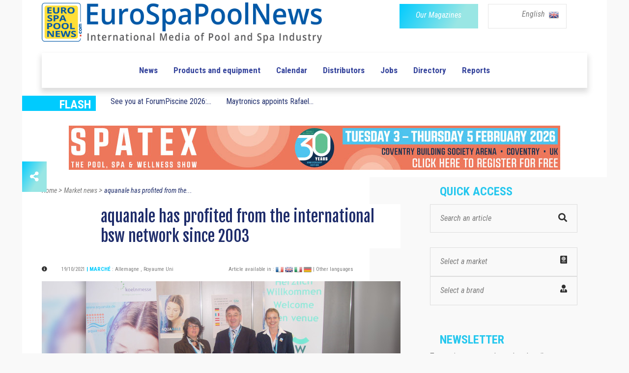

--- FILE ---
content_type: text/html; charset=UTF-8
request_url: https://eurospapoolnews.com/actualites_piscines_spas-en/70707-aquanale,profited,internationale,bsw,network,since,2003.htm
body_size: 14249
content:
<!doctype html>
<html lang="en" class="no-js">
<head>
	
	<link rel="canonical" href="https://www.eurospapoolnews.com/actualites_piscines_spas-en/70707-aquanale,profited,internationale,bsw,network,since,2003.htm" /><meta http-equiv="Content-Type" content="text/html; charset=UTF-8" />
<title>aquanale has profited from the international bsw network since 2003 | Eurospapoolnews.com</title>
<meta name="description" content="	Even at the 2003 premiere of the aquanale (International Trade Fair for Sauna.Pool.Ambience, the exhibition showed itself to be amazingly international with regard to contributors and visitors alike. Many factors contributed to this phenomenon.&nbsp;" />

<link rel="shortcut icon" type="image/x-icon" href="/template/1/12/ico/favicon.ico" /> 
<link rel="shortcut icon" type="image/png" href="/template/1/12/ico/favicon.png" />

<meta name="robots" content="index,follow">

<meta property="og:url"                content="http://www.eurospapoolnews.com/actualites_piscines_spas-en/70707-aquanale,profited,internationale,bsw,network,since,2003.htm" />
<meta property="og:type"               content="article" />
<meta property="og:title"              content="aquanale has profited from the international bsw network since 2003 | Eurospapoolnews.com" />
<meta property="og:description"        content="	Even at the 2003 premiere of the aquanale (International Trade Fair for Sauna.Pool.Ambience, the exhibition showed itself to be amazingly international with regard to contributors and visitors alike. Many factors contributed to this phenomenon.&nbsp;" />
	<meta property="og:image"              content="https://www.eurospapoolnews.com/galerie/actualites/-1634317732.jpg" />
	<meta property="og:image:width"        content="730" />
	<meta property="og:image:height"       content="350" />		

	
	<meta http-equiv="Content-Type" content="text/html; charset=UTF-8">

	<meta http-equiv="X-UA-Compatible" content="IE=edge">
	<meta name="viewport" content="width=device-width, initial-scale=1, maximum-scale=1">
	
	<link rel="stylesheet" href="/apps-2019/assets/css/animate.css">
	
	<meta name="google-site-verification" content="v9m1plhwMzgf8S8K3_KRdokeMikeyHioLFPiMwOFhUY" />	
	
	
	<link rel="stylesheet" href="/apps-2019/assets/css/modernmag-assets.min.css">
	<link rel="stylesheet" type="text/css" href="/apps-2019/assets/css/style.css">
		
	<!-- Style modifié -->
	<link rel="stylesheet" type="text/css" href="/apps-2019/assets/css/style-modif.css">
	
	<!-- Surcharge CSS -->
		
	<!-- Google Fonts-->
	<link href="https://fonts.googleapis.com/css?family=Fjalla+One|Roboto+Condensed|Roboto" rel="stylesheet">
	
	
	<script src="https://ajax.googleapis.com/ajax/libs/jquery/3.1.1/jquery.min.js"></script>
	<link rel="stylesheet" href="https://use.fontawesome.com/releases/v5.4.1/css/all.css" integrity="sha384-5sAR7xN1Nv6T6+dT2mhtzEpVJvfS3NScPQTrOxhwjIuvcA67KV2R5Jz6kr4abQsz" crossorigin="anonymous">
	
	<script src="/apps-2019/assets/js/functions.js"></script>
	
	<!-- Facebook Pixel Code -->
	<script>
	!function(f,b,e,v,n,t,s)
	{if(f.fbq)return;n=f.fbq=function(){n.callMethod?
	n.callMethod.apply(n,arguments):n.queue.push(arguments)};
	if(!f._fbq)f._fbq=n;n.push=n;n.loaded=!0;n.version='2.0';
	n.queue=[];t=b.createElement(e);t.async=!0;
	t.src=v;s=b.getElementsByTagName(e)[0];
	s.parentNode.insertBefore(t,s)}(window,document,'script',
	'https://connect.facebook.net/en_US/fbevents.js');
	fbq('init', '285857515832727'); 
	fbq('track', 'PageView');
	</script>
	<noscript>
	<img height="1" width="1"
	src="https://www.facebook.com/tr?id=285857515832727&ev=PageView
	&noscript=1"/>
	</noscript>
	<!-- End Facebook Pixel Code -->		
	
	<!-- -- Pour page contenant un formulaire avec captcha -- -->
		
		
		
</head>
<body class="boxed-style">

	<!-- 
		Container 
	-->
	<div id="container" >
		<!-- Header
		    ================================================== 
		-->
		<header class="clearfix" >
	
			<div class="header-banner-place" style="background-color: white;">
				<div class="container">
					<div class="row">
						<div class="col-md-7" style="text-align: left;">
							<a class="navbar-brand" href="/home-en/">
								
								<img src="/apps-2019/assets/images/new-logo-imc.png" alt=""  class="img-fluid" width="570">
																
							</a>
						</div>
						<div class="col-md-5" style="text-align: right;">
							<div class="row">
								<div class="col-6 div-btn-magazines" style=" padding-right: 0px !important; " >
									<a href="/newspaper-en.htm" class="btn-magazines btn-grad" style="">
										<span style="" class="btn-policy">Our Magazines</span>
									</a>
								</div>
								
								

								
								<div class="col-6 div-btn-lang" id="menu-lang-list" style="padding-left: 20px;">
									<div class="menu-lang-list" >
										
										<a href="#" class="menu-lang-txt lang-selected" id="a-lang-selected"> 
											English 
											<!--<img alt="en" src="/galerie/langues/langue-Anglais.png" height="22">-->
											&nbsp;<img src="/galerie/langues/langue-Anglais.png" alt="en" width="20">
										</a>
										
										
										<div class="lang-list" id="div-lang-list">
											
											<a href="/home-fr/">
												<img class="flag" src="/galerie/langues/langue-Francais.png" width="14" alt="20">
											</a>
											
											<a href="/home-en/">
												<img class="flag" src="/galerie/langues/langue-Anglais.png" width="14" alt="20">
											</a>
											
											<a href="/home-it/">
												<img class="flag" src="/galerie/langues/langue-Italiano.png" width="14" alt="20">
											</a>
											
											<a href="/home-es/">
												<img class="flag" src="/galerie/langues/langue-Espan-l.png" width="14" alt="20">
											</a>
											
											<a href="/home-de/">
												<img class="flag" src="/galerie/langues/langue-Deutsch.png" width="14" alt="20">
											</a>
											
											<a href="/home-cz/">
												<img class="flag" src="/galerie/langues/langue-Cesky.png" width="14" alt="20">
											</a>
											
											<a href="/home-ro/">
												<img alt="ro" src="/galerie/langues/langue-Romana.png" width="14">
											</a>
											
											<a href="/home-pt/">
												<img class="flag" src="/galerie/langues/langue-Portugua-s.png" width="14" alt="18">
											</a>
											
										</div>
									</div>
									
								</div>
														    
							</div>
							
						</div>
					</div>
				</div>
			</div>
			
			<!--
			<script>
				
				$("#div-lang-list").hide();
				$("#a-lang-selected").on({
				    mouseenter: function(event) {
					    $('#a-lang-selected').hide();
				        $('#div-lang-list').show();
				        
				    },
				    mouseleave: function() {
				        $("#div-lang-list").hide();
				        $('#a-lang-selected').show();
				    }
				});
				
			</script>
			-->
			
			<script>
									
				$("#div-lang-list").hide();
				$("#menu-lang-list").on({
					
				    click: function(event) {
					    if ( $('#div-lang-list').css('display') == 'none' || $('#div-lang-list').css("visibility") == "hidden")
					    {
						    // element is hidden
						    $("#a-lang-selected").hide();
						    $('#div-lang-list').show();
						}
						else
						{
							$('#div-lang-list').hide();
							$("#a-lang-selected").show();
						}
				        
				    },
				  
				});
								
			</script>

			<nav class="navbar navbar-expand-lg navbar-light bg-light">
				<div class="container">
					
					<button class="navbar-toggler" type="button" data-toggle="collapse" data-target="#navbarSupportedContent" aria-controls="navbarSupportedContent" aria-expanded="false" aria-label="Toggle navigation">
						<span class="navbar-toggler-icon"></span>
					</button>

					<div class="collapse navbar-collapse" id="navbarSupportedContent">
						<!-- mettre navbar-nav pour reinit -->
						<ul class="navbar-personalized">               

							
							
							

														      
														      
														      
														  
															<!--
															<li class="nav-item ">
																<a class="nav-link" href="/special-salon-/35626-spain-2025" style="color: #f4aa6b;">ROAD TO SPAIN</a>
															</li>-->
															<!-- <li class="nav-item ">
																	<a class="nav-link" href="/special-salon-/30872-germany-2025" style="color: #C06530">ROAD TO GERMANY</a>
															</li> -->
															<!--
															<li class="nav-item ">
																	<a class="nav-link" href="/special-salon-/35520-lyon-2024" style="color: #e11d6d">ROAD TO LYON</a>< !-- 6260ab -- >
															</li>
															-->
                            							<li class="nav-item  ">
								<a class="nav-link" href="/actualites_piscines_spas-en/">News </a>
							</li>
							<li class="nav-item ">
								<a class="nav-link" href="/nouveautes_piscines_spas-en/">Products and equipment</a>
							</li>
							<li class="nav-item ">
								<a class="nav-link" href="/diary-en/">Calendar</a>
							</li>
							<li class="nav-item ">
								<a class="nav-link" href="/nprd-en/">Distributors</a>
							</li>
							<li class="nav-item ">
								<a class="nav-link" href="/classifiedads-en/">Jobs</a>
							</li>
							<li class="nav-item ">
								<a class="nav-link" href="/directory-en/">Directory</a>
							</li>
							<li class="nav-item ">
								<a class="nav-link" href="/hot_topics-en/">Reports</a>
							</li>
													</ul>
					</div>

				</div>
			</nav>
		</header>
		<!-- End Header -->

		<!-- content-section 
			================================================== -->
		<br>

        		
		<div class="navbar-a-la-une">
			<div class="row ">
				<div class="col-auto">
					<div class="blue-label" style="width: 150px;">
						<span style="font-family:'Roboto Condensed'; font-weight: bold; font-size: 24px; ">FLASH</span>	
					</div>
				</div>
				
				                       	<div class="submenu-item col-auto">
							<a class="submenu-link" href="/actualites_piscines_spas-en/88166-see,you,forumpiscine,2026,innovation,sustainable,solutions,pool,professionals.htm" class="a_bloc_actu">See you at ForumPiscine 2026:...						</div>
                                               <div class="submenu-item col-auto">
							<a class="submenu-link" href="/actualites_piscines_spas-en/88102-maytronics,appoints,rafael,benami,new,ceo.htm" class="a_bloc_actu">Maytronics appoints Rafael...</a>
                        </div>
                       				
				
			</div>
		</div>
		
		
		<section id="content-section" style="padding-bottom: 0px; ">
			<div class="advertisement" style="margin-bottom: 15px; ">
                					<!--<a href="#"><img src="upload/addsense/620x80grey.jpg" alt=""></a>-->
					<!--<a href="#"><img src="../apps-2019/assets/images/ads-images/ads-haut.png" alt=""></a>-->
					<!--<a href="/redirect.php?src=Nzg2NQ%3D%3D" target="_blank"><img src="/galerie/banners/8ca653fdca3416d2026e46aa030946f5.gif" alt="26"></a>-->
					
												<a href="/redirect.php?src=MTE1MDA%3D" target="_blank"><img src="/galerie/banners/8426864cdc3412f955a55f5d9b844546.jpg" alt="22809"/></a>
							                			</div>		
		</section>
		
		<center>
			<div class="advertisement ads-mobile" style="margin-bottom: 57px;display: none;">
				<!--<a href="#"><img src="upload/addsense/300x250.jpg" alt=""></a>-->
				                        <a rel="nofollow" href="/redirect.php?src=MTE0NTY%3D" target="_blank">
                                <video autoplay muted loop>
                                    <source src="../galerie/banners/8f32903d1b72876d4a24414e07a1e9de.mp4" type="video/mp4">
                                </video>
                        </a>
                        			</div>
		</center>
		<section id="content-section" class="bg-hauteur-droite-colored" >
			<div class="icon-bar">
							
  <a href="#_share" class="share feed-back btn-grad"><i class="fas fa-share-alt"></i></a> 
  
  <div class="share-btn">
	  <a href="https://www.facebook.com/sharer/sharer.php?u=https://www.eurospapoolnews.com/actualites_piscines_spas-en/70707-aquanale,profited,internationale,bsw,network,since,2003.htm" target="_blank" data-toggle="tooltip" class="facebook social-btn"><i class="fab fa-facebook-f"></i></a> 
	  <a href="https://twitter.com/share?url=https://www.eurospapoolnews.com/actualites_piscines_spas-en/70707-aquanale,profited,internationale,bsw,network,since,2003.htm&text=aquanale has profited from the international bsw network since 2003" target="_blank" id="shareTwitter" data-toggle="tooltip" class="twitter social-btn"><i class="fab fa-twitter"></i></a> 
	  <!--<a href="#_google" target="_blank" data-toggle="tooltip" class="google social-btn"><i class="fab fa-google"></i></a> -->
	  <a href="https://www.linkedin.com/shareArticle?mini=false&url=http://www.eurospapoolnews.com/actualites_piscines_spas-en/70707-aquanale,profited,internationale,bsw,network,since,2003.htm&title=aquanale has profited from the international bsw network since 2003&summary=&source=" target="_blank" data-toggle="tooltip" class="linkedin social-btn"><i class="fab fa-linkedin"></i></a>
	  <!--<a href="#_youtube" target="_blank" data-toggle="tooltip" class="youtube social-btn"><i class="fab fa-youtube"></i></a>-->
  </div>
  
</div>			<div class="container"  >
				<!-- À la une -->
				
				<!-- Fil d'Ariane-->
				<!--
				<div class="row">
					<div class="col-lg-12 fil-ariane">
						<a href="#" >Accueil</a> 
						>
						<a href="#" >Vidéos</a> 
						>
						<a href="#" class="fil-ariane-link-activated">Piscine à Pierrelatte et la Roche-sur-Yon </a> 
					</div>
				</div>
				-->
				
				
				<div class="row">
					
					<div class="col-lg-8 bg-colonne-droite-colored-page-video" >
						
						
						
						<div class="row">
							<div class="col-12" >
								<div class="fil-ariane" vocab="https://schema.org/" typeof="BreadcrumbList">
							
									<a property="item" typeof="WebPage" href="/home-en/" >
										<span property="name">Home</span>
										<meta property="position" content="1">
									</a> 
									>
									<a property="item" typeof="WebPage" href="/actualites_piscines_spas-en/" >
										<span property="name">Market news</span>
										<meta property="position" content="2">
									</a> 
									>
									<a property="item" typeof="WebPage" href="/actualites_piscines_spas-en/70707-aquanale,profited,internationale,bsw,network,since,2003.htm" class="fil-ariane-link-activated">
										<span property="name">aquanale has profited from the...</span>
										<meta property="position" content="3">
									</a> 
									
								</div>
							</div>
						</div>
						
						
						
						<!-- Multimarque bannière. -->						
												
						
						
						<div class="row">
							<div class="col-12">
								<h1 class="post-title-detail" style="background-color: white;margin-bottom: 29px;">
									aquanale has profited from the international bsw network since 2003								</h1>
							</div>
						</div>
						
						
						<div class="posts-block">
							
							<div class="row" style="margin-bottom: 14px; ">
								<div class="col-6">
									<div class="post-date-info"> 
										
										<i class="fas fa-info-circle" style="color: #313131; font-size: 11px;margin-right: 25px;"></i>
										
										<span style="font-family: 'Roboto Condensed'; font-size: 11px; color: #7d7d7d;"> 19/10/2021  </span> 
										 
																						<span class="info-subtitle"> | Marché </span>
												 
												<span style="font-family: 'Roboto Condensed'; font-size: 11px; color: #7d7d7d"> : 
													<span class="market-list">Allemagne</span> , <span class="market-list">Royaume Uni</span>												</span>
												
												 										
									
									</div>
								</div>


								<div class="col-6">
									<span style="font-family: 'Roboto Condensed'; font-size: 11px; color: #7d7d7d; background-color: white;"> 
										Article available in : 												<a href="/actualites_piscines_spas-fr/70707-aquanale,tire,profit,reseau,international,bsw,2003.htm"><img src="/galerie/langues/langue-Francais.png" height="16"></a>												
																								<a href="/actualites_piscines_spas-en/70707-aquanale,profited,internationale,bsw,network,since,2003.htm"><img src="/galerie/langues/langue-Anglais.png" height="16"></a>												
																								<a href="/actualites_piscines_spas-it/70707-aquanale,beneficia,vantaggi,offerti,internazionale,bsw,2003.htm"><img src="/galerie/langues/langue-Italiano.png" height="16"></a>												
																								<a href="/actualites_piscines_spas-de/70707-aquanale,profitiert,2003,internationaen,bsw,netzwerk.htm"><img src="/galerie/langues/langue-Deutsch.png" height="16"></a>												
																						<a href="https://translate.google.com/translate?hl=en&sl=auto&tl=en&u=https%3A%2F%2Feurospapoolnews.com%2F%2Factualites_piscines_spas-en%2F70707-aquanale%2Cprofited%2Cinternationale%2Cbsw%2Cnetwork%2Csince%2C2003.htm" style="font-family: 'Roboto Condensed'; font-size: 11px; color: #7d7d7d"> 
											| Other languages 										</a>
									</span>
								</div>
							</div>
							
																<div class="row">
										<div class="col-12">
											<div class="article-top-vignette">
												<img class="img-fluid" src="/galerie/actualites/t1_-1634317732.jpg" alt="Lyon 2006 aquanale presentations"/>
												<span>Lyon 2006: Since 2004, Piscine Global Europe has been an essential part of aquanale presentations held abroad</span>											</div>
										</div>	
									</div>
									
							<div class="row post-content" style="margin-bottom: 33px;">
								<div class="col-12 actualites_piscines_spas-txt article-detail-txt" style="display:inline-block; z-index: 9999;">
										
										<!DOCTYPE html PUBLIC "-//W3C//DTD HTML 4.0 Transitional//EN" "http://www.w3.org/TR/REC-html40/loose.dtd">
<html><body><p>Even at the 2003 premiere of the&nbsp;<a href="http://www.aquanale.de/" target="_blank" style="text-decoration-line: underline; background-color: rgb(255, 255, 255);">aquanale</a>, International Trade Fair for Sauna.Pool.Ambience, the exhibition showed itself to be amazingly international with regard to contributors and visitors alike. Many factors contributed to this phenomenon. For one thing, the new trade fair concept took place at the same time as the&nbsp;&nbsp;<a href="https://www.fsb-cologne.de/" target="_blank">FSB</a>, and Solaria (international trade fair for solar systems). This new trio of trade fairs, with main topics centred on swimming pools, saunas, solariums, sports facilities and leisure, was the perfect combination to attract many target groups of national and international visitors and was able to harness beneficial reciprocal effects. So the aquanale benefited from this alliance right from the word go.</p><h2>aquanale, International Trade Fair for Sauna.Pool.Ambience&nbsp;</h2><p>Furthermore, the activities of more than 100 foreign representatives of Koelnmesse and the international marketing efforts of aquanale exhibitors rapidly increased the renown of the aquanale in the international swimming pool and wellness branch. This was true both for the private and public pool sectors.<br></p><h3>The aquanale is a hot topic at all EUSA and WAPSA meetings&nbsp;</h3><p>The German Association for Swimming Pools &amp; Wellness (<a href="https://www.bsw-web.de/" target="_blank">bsw</a>) https://www.bsw-web.de/) is the ideal sponsor of the trade fair. Over almost 20 years they have utilised their international contacts to raise the profile of the aquanale, for example at the regular meetings of the European Union of Swimming Pool and Spa Associations (<a href="https://www.eusaswim.eu/" target="_blank">EUSA</a>) or, for several years now, also at the meetings of the World Alliance of Pool and Spa Associations (WAPSA).&nbsp;</p><p><img src="https://www.eurospapoolnews.com/galerie/actualites/international-pool-spa-patio-las-vegas-2016jpg-1634318169.jpg" alt="Las Vegas 2016: Auch bei der letzten amerikanischen Branchenmesse" style="width: 100%;"><br></p><h4>Las Vegas 2016: As in previous years, bsw participated in the last American trade fair to take place before the COVID-19 crisis&nbsp;</h4><p>WAPSA was founded during the 2017 aquanale in Cologne on the initiative of the bsw. Directors and presidents of swimming pool industry associations from Argentina, Australia, Austria, Belgium, Brazil, Canada, Columbia, France, Germany, Greece, Italy, Mexico, Portugal, South Africa, Sweden, Switzerland, Spain, Turkey, UK and the USA all travelled to Cologne for just this purpose. Trade media coverage in the various countries and on the social media channels of the organisations involved concerning the WAPSA meeting also gave a huge and lasting boost to the international prominence of the aquanale.</p><p><img src="https://www.eurospapoolnews.com/galerie/actualites/barcelona-2017jpg-1634318277.jpg" alt="Barcelona 2017 bsw " style="width: 100%;"><br></p><h4>Barcelona 2017: In 2017, bsw capitalised on a meeting with associations from European and South American associations to hold in-depth discussions</h4><h3>bsw has promoted the aquanale at diverse international trade fairs for many years&nbsp;</h3><p>For almost two decades, bsw has been a regular exhibitor and held presentations during the event programmes of international trade fairs, such as the&nbsp;<a href="https://www.piscine-global-europe.com/fr" target="_blank">Piscine Global</a>&nbsp;in Lyon,&nbsp;<a href="http://www.piscinawellness.com/en/home" target="_blank">Piscina &amp; Wellness</a>&nbsp;in Barcelona,&nbsp;<a href="https://www.poolspapatio.com/en/home.html" target="_blank">International Pool.Spa.Patio Expo</a>&nbsp;in the USA and&nbsp;<a href="https://www.aquatherm-moscow.ru/en-gb.html" target="_blank">Aquatherm/World of Water &amp; Spa</a>&nbsp;in Moscow. Their efforts have helped to cultivate international recognition of the aquanale over the years and have not only maintained but continuously increased the international diversity of exhibitors and visitors.</p><p><img src="https://www.eurospapoolnews.com/galerie/actualites/middle-east-pool-abu-dhabi-2004jpg-1634318374.jpg" alt="Abu Dhabi 2004 aquanale " style="width: 100%;"></p><h4>Abu Dhabi 2004: bsw and some of its member companies also exhibited at the Middle East Pool &amp; Spa Exhibition and introduced the topic of the aquanale trade fair</h4><p>bsw has also held its own information days in Bonn, Frankfurt, Berlin and D&uuml;sseldorf, which have also had a very positive effect.</p><p>The ongoing development of international contacts by bsw has already paid off for the upcoming 2021 aquanale. The European association EUSA has already decided that the EUSA president, Bert Granderath, will present the 2020 European Pool Awards in Cologne.&nbsp;</p><p><img src="https://www.eurospapoolnews.com/galerie/actualites/neu-dehli-2012jpg-1634318333.jpg" alt="Neu Dehli 2012: Auf der Waves - Pool.Spa.Bath " style="width: 100%;"><br></p><h4>New Delhi 2012: A hugely successful German/Indian matchmaking day at the Waves -- Pool.Spa.Bath - International Exhibition &amp; Conference laid down important groundwork for the 2013 aquanale</h4><p style="text-align: justify;"><span style="text-align: left;"><b>Please note</b></span>:&nbsp; The next aquanale will be held <b>from the 26th to the 29th of October 2021</b>. It will be the <b>10<sup>th</sup> aquanale trade fair</b>. So the globally acclaimed trade fair of the swimming pool and wellness industry will be celebrating its 10<sup>th</sup> jubilee this year.</p><p>The international trade fair for Sauna.Pool.Ambience will be held in halls 7 and 8 of the Koelnmesse in October 2021. The themes will be private swimming pools, public swimming pool construction, swimming pool technology, public and private saunas and spas and green living.&nbsp;</p><p><img src="https://www.eurospapoolnews.com/galerie/actualites/aquatherm-moskau-2020jpg-1634319513.jpg" style="width: 100%;"></p><h4>Moscow 2020: Apart from a COVID-19-related absence in 2021, bsw has attended the Aquatherm/World of Water and Spa exhibition every year since 2004</h4><script defer src="https://static.cloudflareinsights.com/beacon.min.js/vcd15cbe7772f49c399c6a5babf22c1241717689176015" integrity="sha512-ZpsOmlRQV6y907TI0dKBHq9Md29nnaEIPlkf84rnaERnq6zvWvPUqr2ft8M1aS28oN72PdrCzSjY4U6VaAw1EQ==" data-cf-beacon='{"version":"2024.11.0","token":"57be9be8d61c485ebcd0336965d765df","r":1,"server_timing":{"name":{"cfCacheStatus":true,"cfEdge":true,"cfExtPri":true,"cfL4":true,"cfOrigin":true,"cfSpeedBrain":true},"location_startswith":null}}' crossorigin="anonymous"></script>
</body></html>


																				                                            <div class="salon-associe"><!-- SALON / STAND -->
                                                                                                                                            </div>
                                        								</div>
							</div>

							<div class="row" style="margin-bottom: 35px;">
								<div class="col-md-4 col-sm-4 col-4">
																		
									<span style="font-family: 'Roboto Condensed'; font-weight: bold; font-size: 18px; color: #565656">
										Learn more 
									</span>
									
								</div>
							
								<div class="col-7 col-sm-8 col-8" style="padding-left: 0px;">
                                    
                                    	                                        
	                                        <a href="https://www.aquanale.de/" target="_blank" class="btn-grad btn-thin" style="margin-right: 20px;margin-bottom: 10px;">
												<span style="" target="_blank" class="btn-policy">Visit the website</span>
											</a>
	                                                                           
									
									<button class="btn-grad btn-thin" data-toggle="modal" data-target="#formulaireContactEntreprise" data-whatever="@fat" >
										<span style="" class="btn-policy">Contact the company </span>
									</button>
								</div>
							</div>

                            <div class="text-center pt-3 pb-5"><div id="placement_537266_0"></div></div>
							<!--
							<div class="row">
								<div class="col-12"  style="padding-left: 136px;">
									<a href="#">									
										<img src="/images/img-actualites_piscines_spas.png" class="img-fluid" alt=""  style="margin-bottom: 60px;">									
									</a>
								</div>
							</div>
							-->
							
														<!-- Section "a lire aussi" -->
							<div class="row" >
								<div class="col-12">
									<div class="post-block video-section ">
										<div class="title-section">
											<h1 class="title-scalling">Read also</h1>
										</div>
										
														
											<div class="row">
																										<div class="col-md-4">												
															<div class="news-post standart-post" style="background-color: white;">
																
																<div class="post-image">
																	<a href="/actualites_piscines_spas-en/88158-aiper,recognised,smart,connected,pool,cleaning,innovation,video,interview,andres,gomez,piscina,barcelona.htm">
																		<img src="/galerie/actualites/t2_Interview-vida-o-avec-Andres-Gomez-a-Piscina-Barce-1768938743.jpg" alt="aiper,recognised,smart,connected,pool,cleaning,innovation,video,interview,andres,gomez,piscina,barcelona" style="height: 146px;width: 230px;" class="crop">
																	</a>
																	<a href="/actualites_piscines_spas-en/88158-aiper,recognised,smart,connected,pool,cleaning,innovation,video,interview,andres,gomez,piscina,barcelona.htm" class="category btn-grad">
																		NEWS																	</a>
																</div>
																
																<h2><a href="/actualites_piscines_spas-en/88158-aiper,recognised,smart,connected,pool,cleaning,innovation,video,interview,andres,gomez,piscina,barcelona.htm" class="actualite-title link-underline-animation" > At Piscina Barcelona, Andres Gomez, Vice President of...</a></h2>
																
															</div>
														</div>													
																												<div class="col-md-4">												
															<div class="news-post standart-post" style="background-color: white;">
																
																<div class="post-image">
																	<a href="/actualites_piscines_spas-en/87390-abrisud,accelerates,international,growth.htm">
																		<img src="/galerie/actualites/t2_Abrisud-acca-la-re-son-da-veloppement-internationa-1762858377.jpg" alt="abrisud,accelerates,international,growth" style="height: 146px;width: 230px;" class="crop">
																	</a>
																	<a href="/actualites_piscines_spas-en/87390-abrisud,accelerates,international,growth.htm" class="category btn-grad">
																		NEWS																	</a>
																</div>
																
																<h2><a href="/actualites_piscines_spas-en/87390-abrisud,accelerates,international,growth.htm" class="actualite-title link-underline-animation" > For nearly thirty years, Abrisud has been reshaping the...</a></h2>
																
															</div>
														</div>													
																												<div class="col-md-4">												
															<div class="news-post standart-post" style="background-color: white;">
																
																<div class="post-image">
																	<a href="/actualites_piscines_spas-en/88198-sharpen,skills,spatex,2026,double,seminar,programme.htm">
																		<img src="/galerie/actualites/t2_-1769415959.jpg" alt="sharpen,skills,spatex,2026,double,seminar,programme" style="height: 146px;width: 230px;" class="crop">
																	</a>
																	<a href="/actualites_piscines_spas-en/88198-sharpen,skills,spatex,2026,double,seminar,programme.htm" class="category btn-grad">
																		NEWS																	</a>
																</div>
																
																<h2><a href="/actualites_piscines_spas-en/88198-sharpen,skills,spatex,2026,double,seminar,programme.htm" class="actualite-title link-underline-animation" > With 42 speakers in the SPATEX double seminar programme:...</a></h2>
																
															</div>
														</div>													
														</div><div class="row" >														<div class="col-md-4">												
															<div class="news-post standart-post" style="background-color: white;">
																
																<div class="post-image">
																	<a href="/actualites_piscines_spas-en/88206-eurospapoolnews,uk,special,2026,overview,uk,pool,spa,market.htm">
																		<img src="/galerie/actualites/t2_EuroSpaPoolNews-Special-UK-2026-panorama-du-marcha-1769443006.jpg" alt="eurospapoolnews,uk,special,2026,overview,uk,pool,spa,market" style="height: 146px;width: 230px;" class="crop">
																	</a>
																	<a href="/actualites_piscines_spas-en/88206-eurospapoolnews,uk,special,2026,overview,uk,pool,spa,market.htm" class="category btn-grad">
																		NEWS																	</a>
																</div>
																
																<h2><a href="/actualites_piscines_spas-en/88206-eurospapoolnews,uk,special,2026,overview,uk,pool,spa,market.htm" class="actualite-title link-underline-animation" > The EuroSpaPoolNews UK Special&nbsp;2026 Journal provides an...</a></h2>
																
															</div>
														</div>													
																												<div class="col-md-4">												
															<div class="news-post standart-post" style="background-color: white;">
																
																<div class="post-image">
																	<a href="/actualites_piscines_spas-en/88142-elecro,strengthens,industrial,capabilities,expanded,uk,facilities.htm">
																		<img src="/galerie/actualites/t2_-1768578177.jpg" alt="elecro,strengthens,industrial,capabilities,expanded,uk,facilities" style="height: 146px;width: 230px;" class="crop">
																	</a>
																	<a href="/actualites_piscines_spas-en/88142-elecro,strengthens,industrial,capabilities,expanded,uk,facilities.htm" class="category btn-grad">
																		NEWS																	</a>
																</div>
																
																<h2><a href="/actualites_piscines_spas-en/88142-elecro,strengthens,industrial,capabilities,expanded,uk,facilities.htm" class="actualite-title link-underline-animation" > Elecro&rsquo;s new facilities feature dedicated showroom and...</a></h2>
																
															</div>
														</div>													
																												<div class="col-md-4">												
															<div class="news-post standart-post" style="background-color: white;">
																
																<div class="post-image">
																	<a href="/actualites_piscines_spas-en/88174-latham,group,appoints,sean,gadd,chief,executive,officier.htm">
																		<img src="/galerie/actualites/t2_Latham-Group-annonce-la-nomination-de-Sean-Gadd-en-1769002142.jpg" alt="latham,group,appoints,sean,gadd,chief,executive,officier" style="height: 146px;width: 230px;" class="crop">
																	</a>
																	<a href="/actualites_piscines_spas-en/88174-latham,group,appoints,sean,gadd,chief,executive,officier.htm" class="category btn-grad">
																		NEWS																	</a>
																</div>
																
																<h2><a href="/actualites_piscines_spas-en/88174-latham,group,appoints,sean,gadd,chief,executive,officier.htm" class="actualite-title link-underline-animation" > Latham Group, a leading designer, manufacturer and...</a></h2>
																
															</div>
														</div>													
																									</div>											
											
									</div>									
								</div>								
							</div>	
							

						</div>
					</div>

					<div class="col-lg-4 bg-colonne-acces-rapide-colored">

						
<!-- Sidebar -->
<div class="sidebar ">
	
	<div class="widget news-widget widget-scalling" style="margin-bottom: 56px;" prop="/actualites_piscines_spas-en/70707-aquanale,profited,internationale,bsw,network,since,2003.htm" ip="104.23.197.190">

		
		
				

						      
			      
						      
						<!--
            <div class="road-to road-to-desktop">
                <div class="road-to-spain">
                    <p class="road-to-content road-to-spain-content">
                        <a href="/special-salon-/35626-spain-2023">
                            <span>ROAD</span><span> TO </span><span>SPAIN</span>
                        </a>
                    </p>
                </div>
            </div>
            -->
            <!-- <div class="road-to road-to-desktop">
                <div class="road-to-germany">
                    <p class="road-to-content road-to-germany-content">
                        <a href="/special-salon-/30872-germany-2025">
                            <span class="road">ROAD</span><span class="to"> TO </span><span class="country">GERMANY</span>
                        </a>
                    </p>
                </div>
            </div> -->
        		<!--
						<div class="road-to road-to-desktop">
								<div class="road-to-lyon">
										<p class="road-to-content road-to-lyon-content">
												<a href="/special-salon-/35520-lyon-2024">
														<span></span><span></span><span></span>
												</a>
										</p>
								</div>
						</div>
												-->
					<h1 class="sidebar-title">QUICK ACCESS</h1>
		
		<div class="search-widget widget" style="padding-top: 4px; ">
			
			<form action="/search-en" method="get">
				<input type="search" name="keywords" id="search-input" value="" onclick="/*replacePlaceholder();*/" placeholder=""/>
				<button type="submit">
					<i class="fa fa-search" style="color: #313131;"></i>
				</button>
			</form>

			
		</div>
		
		
		<a href="/market-map-en/" class="search-widget widget" id="menu-marche">
			
			<div class="select-acces-rapide" id="a_resizer">
				<span>
					Select a market<i class="fas fa-passport align-right" style="color: #313131;"></i>
				</span>
			</div>
											
		</a>
				
		
		<!-- Voir avec christophe -->
		<div class="search-widget widget" id="menu-marque">
			<div class="select-acces-rapide" >
				<span>
					Select a brand  </i><i class="fas fa-user-tie align-right" style="color: #313131;"></i>
				</span>
			</div>
			
			<div class="option-acces-rapide resize_auto" id="list-option-marque" resize_auto_src_id="menu-marque" style="position: absolute;" >
									<div class="option-acces-rapide-element" >
						<a href="/home-en-1/" >
							Sp&eacute;cial COLLECTIVITES						</a>
					</div>
										<div class="option-acces-rapide-element" >
						<a href="/home-en-2/" >
							Sp&eacute;cial PROS						</a>
					</div>
										<div class="option-acces-rapide-element" >
						<a href="/home-en-3/" >
							Sp&eacute;cial PAYSAGISTES						</a>
					</div>
								</div>									
		</div>

        <div id="placement_537256_0"></div>
		
		<script>
			
			$("#list-option-marque").hide();
			$("#menu-marque").on({
			    click: function(event) {
				    if ( $('#list-option-marque').css('display') == 'none' || $('#list-option-marque').css("visibility") == "hidden")
				    {
					    // element is hidden
					    
					    $("#list-option-marche").hide();
					    $('#list-option-marque').show();
					}
					else
					{
						$('#list-option-marque').hide();
					}
			        
			    },
			  
			});
			
		</script>
	</div>
	
	<div class="widget subscribe-widget widget-scalling"  style="margin-bottom: 60px;">
		<form action="/newsletter-subscribe-en" methode="post" class="subscribe-form">
			<h1 class="sidebar-title">Newsletter </h1>
			<p style="padding-top:0px!important;">To receive news each week, subscribe to our newsletter </p><br>
			<input type="text" name="email" id="subscribe" onclick="/*replacePlaceholder();*/" placeholder=""/>
			<button id="submit-subscribe">
				<i class="fa fa-arrow-circle-right"></i>
			</button>
		</form>
		
		
		<script>
			$('#subscribe').val('Email');									
		</script>
	</div>
	<!--
	<div class="advertisement"  style="margin-bottom: 60px;">
		<a href="#"><img src="/apps-2019/assets/images/ads-images/ads-droite-1.png" alt=""></a>
	
	</div>
	-->
	<div class="advertisement ads-desktop ads-sidebar" style="margin-bottom: 60px;">
        		                <div>
                    <a rel="nofollow" href="/redirect.php?src=MTE0OTg%3D" target="_blank"><img src="/galerie/banners/e3c842e915e6da680526a51939557244.gif" alt="22809"/></a>
                </div>
                <br />
                        	</div>
	
	

	<div class="widget news-widget widget-scalling" style="width: 336px; padding-left:17px;margin-bottom: 47px;">
		<h1 class="sidebar-title" >RESEARCH DISTRIBUTORS </h1>
		
									<ul class="small-posts" style="padding-top: 5px !important;">
								<li class="down-separator">
									<a href="/nprd-en-23843.htm">
										<!--<img src="/apps-2019/assets/upload/blog/th1.jpg" alt="">-->
										<img src="/galerie/distributeurs/t1_40d5476f60d351e7c9ad259afeb16645.jpg" style="border:none;object-fit: contain;height:80px;object-position: 50%;width: 80px; "/>
									</a>
									<div class="post-cont">
										<h2><a href="/nprd-en-23843.htm">RP INDUSTRIES SA / RPI GROUP</a></h2>
									</div>
								</li>
							</ul>
														<ul class="small-posts" style="padding-top: 5px !important;">
								<li class="down-separator">
									<a href="/nprd-en-24379.htm">
										<!--<img src="/apps-2019/assets/upload/blog/th1.jpg" alt="">-->
										<img src="/galerie/distributeurs/t1_6266017c0056696a5920a417703425a3.jpg" style="border:none;object-fit: contain;height:80px;object-position: 50%;width: 80px; "/>
									</a>
									<div class="post-cont">
										<h2><a href="/nprd-en-24379.htm">PCS Pointinger Consulting and Sales / ROCHEUX INTERNATIONAL</a></h2>
									</div>
								</li>
							</ul>
														<ul class="small-posts" style="padding-top: 5px !important;">
								<li class="down-separator">
									<a href="/nprd-en-469.htm">
										<!--<img src="/apps-2019/assets/upload/blog/th1.jpg" alt="">-->
										<img src="/galerie/distributeurs/t1_65a1816f5c6bd44261c5bd64a8f6afa5.jpg" style="border:none;object-fit: contain;height:80px;object-position: 50%;width: 80px; "/>
									</a>
									<div class="post-cont">
										<h2><a href="/nprd-en-469.htm">LATHAM POOL PRODUCTS</a></h2>
									</div>
								</li>
							</ul>
							
		
		
		<div style="text-align: center;margin-top: 26px;margin-bottom: 45px;">
			<a  href="/nprd-en/" class="all-distrib link-underline-animation">See other distributors</a>
		</div>
	</div>
	
	
			<div class="widget news-widget widget-scalling" style="width: 336px; padding-left:17px;margin-bottom: 50px;">
			<h1 class="sidebar-title" >Calendar</h1>
			<ul class="small-posts" style="padding-top: 5px !important;">
										
							<li  style="margin-bottom: 25px;">
								<h2><a href="#">SPATEX </a></h2>
								<i class="fas fa-calendar-alt"></i>
								<span class="sidebar-txt">  From 03/02/2026 to 05/02/2026</span>
								<br>
								<i class="fas fa-map-marker"></i>
								<span class="sidebar-txt"> United Kingdom, 
								 COVENTRY </span>
							</li>

												
							<li  style="margin-bottom: 25px;">
								<h2><a href="#">FORUMPISCINE</a></h2>
								<i class="fas fa-calendar-alt"></i>
								<span class="sidebar-txt">  From 11/02/2026 to 13/02/2026</span>
								<br>
								<i class="fas fa-map-marker"></i>
								<span class="sidebar-txt"> Italy, 
								 BOLOGNE </span>
							</li>

												
							<li  style="margin-bottom: 25px;">
								<h2><a href="#">ES&middot;PISCINA</a></h2>
								<i class="fas fa-calendar-alt"></i>
								<span class="sidebar-txt">  From 25/02/2026 to 26/02/2026</span>
								<br>
								<i class="fas fa-map-marker"></i>
								<span class="sidebar-txt"> Spain, 
								 MADRID </span>
							</li>

									</ul>
		</div>
		
		
<!-- Sidebar -->

</div>
					</div>
				</div>
				
			</div>
			
			
			
		</section>	
		
		<!-- Modal multi site web. -->
		<div class="modal fade" id="visiterSiteWeb" tabindex="-1" role="dialog" aria-labelledby="exampleModalLabel" aria-hidden="true" style="z-index: 9999999;">
		  <div class="modal-dialog" role="document">
		    <div class="modal-content">
		      <div class="modal-header">
		        <h5 class="modal-title" id="exampleModalLabel">Company websites</h5>
		        <button type="button" class="close" data-dismiss="modal" aria-label="Close">
		          <span aria-hidden="true">&times;</span>
		        </button>
		      </div>
		      <div class="modal-body">
		        <a href="https://www.aquanale.de/" target="_blank">https://www.aquanale.de/</a><br>		      </div>
		     
		    </div>
		  </div>
		</div>
		
		<!-- Modal envoi du formulaire -->
		<div class="modal fade" id="formulaireContactEntreprise" tabindex="-1" role="dialog" aria-labelledby="formulaireContactEntreprise" aria-hidden="true" style="z-index: 9999999;">
		  <div class="modal-dialog" role="document">
		    <div class="modal-content">
		      <div class="modal-header">
		        <h1 class="page-title" style="margin-bottom: 0px;margin-left: 0px;" id="formulaireContactEntreprise">Contact </h1>
		        <button type="button" class="close" data-dismiss="modal" aria-label="Close">
		          <span aria-hidden="true">&times;</span>
		        </button>
		      </div>
		      <div class="modal-body">
			      <div class="container">
				      <form action="#" method="post" id="contact-form">
                          <input id="contact-form-url" type="hidden" value="/article-contact-traitement.php">
					      
					     					     
					    <span style="font-family: 'Roboto Condensed'; font-weight: bold; font-size: 18px; color: #565656;"> You wish to contact   <a href="/cdn-cgi/l/email-protection" class="__cf_email__" data-cfemail="15746460747b747970557e7a70797b78706666703b7170">[email&#160;protected]</a> ?  </span><br><br>
				        
				        <input style="display: none;" type="text" class="form-control" name="id" value="123">
				        
				        <input style="display: none;" type="text" class="form-control" name="actu" value="70707">
				        				          	
					      <div class="row">
						      <div class="col-6">
							      <div class="form-group">
								    <label>Name  *</label>
								    <input mandatory type="text" class="form-control" id="name" name="nom" aria-describedby="emailHelp" placeholder="Name ">
								  </div>
						      </div>
						      
						      <div class="col-6">
							      <div class="form-group">
								    <label>Email  *</label>
								    <input mandatory type="text" class="form-control" id="email" name="email" aria-describedby="emailHelp" placeholder="mail ">
								  </div>
						      </div>
					      </div>
					      
					      <div class="row">
						      <div class="col-12">
							      <div class="form-group">
							      	<label >Your message *</label>
								  	<textarea mandatory class="form-control" id="message" name="message" rows="3"></textarea>
							      </div>
						      </div>
					      </div>
					      
						  <div class="row">
							  
							<div id="contactFormErrMsg" class="col-12" style="display:none;">
								<div class="row">
									<div class="col-12">
										<div class="alert alert-danger" role="alert">
											Please complete empty fields (*)										</div>
									</div>							
								</div>														
							</div>	
							
							<div class="row">
						        <div class="col-12">
							        <div class="form-group">
							        	<script data-cfasync="false" src="/cdn-cgi/scripts/5c5dd728/cloudflare-static/email-decode.min.js"></script><script src="https://www.google.com/recaptcha/api.js" async defer></script>
							        	<!--<div style="margin-left: 15px;" class="g-recaptcha" data-sitekey="6Lf9CB4iAAAAAOx7EAcWPmq9HktkmXoJYfAomf_S"></div>-->
							        </div>								
						        </div>
					       
					        </div>
					        
					        
							<div id="contactFormSuccessMsg" class="col-12" style="display:none;">
								<div class="row">
									<div class="col-12">
										<div class="alert alert-success" role="alert">
											Your message has been sent, we will contact you as soon as possible.										</div>
									</div>							
								</div>														
							</div>		
						      
						  </div>
						  
				        </div>
				        
			        </form>
			        
			        
				        <div class="col-12">
							 <div class="form-group">
								 <button class="btn-grad btn-thin g-recaptcha" data-sitekey="6Lf9CB4iAAAAAOx7EAcWPmq9HktkmXoJYfAomf_S" data-callback="contactFormSubmit" data-action="submit">
								      <span style="" class="btn-policy">
								      	Send 
								      </span>
							      </button>
							 </div>  
						</div>
			      </div>
		        
		      </div>
		     
		    </div>
		  </div>
		</div>
		
		<script>
			// permet d'enlever le padding left des images.
			//$(".img-no-padding-left").parent().css("padding-left","0");			
		</script>
		
		<script>
			function contactFormSubmit()
			{
				var errorEmpty = 0;
				$('#contactFormErrMsg').hide();					
				$('.is-invalid').removeClass('is-invalid');
				$('[mandatory]').each(function(){
					
					if($(this).val() == '')
					{
						$(this).addClass('is-invalid');
						errorEmpty = 1;
					}
					
				});
				
				if(errorEmpty == 1)
				{
					$('#contactFormErrMsg').fadeIn();
				}
				else
				{
					$('#contactFormSuccessMsg').fadeIn();
					
					setTimeout(function() {
                        $('#contact-form').attr('action', $('#contact-form-url').val());
					    $('#contact-form').submit();
					}, 2000);
					
				}
			}	
			
			$( document ).ready(function() {
			function dismissMessageAlert()
		   	{
			   	$('#alert_message').fadeOut( "slow");
		   	}
		   	
		   	setTimeout(dismissMessageAlert, 2500)
		   	
		   	
		});
		</script>	
	
		
		<!-- footer 
		================================================== -->
		<footer>
			<div class="down-footer">
				<div class="container">
					
					<div class="row">
						<div class="col-md-4 footer-content">
							<h3>EuroSpaPoolNews</h3>
							<!--<a href="/Plan-du-site-25058-en.htm" class="footer-menu"> Map site </a> <br>-->
							<a href="/contact-en.htm" class="footer-menu"> Contact us </a> <br>
							<a href="/newspaper-en/" class="footer-menu"> Our other publications </a> <br>
							<a href="/who-en.htm" class="footer-menu"> Who are we ? </a> <br>
						</div>
						
						<div class="col-md-4 footer-content">
							<h3>The brands of the group</h3>
							<a href="https://www.eurospapoolnews.com/" class="footer-menu" target="_blank"> EuroSpaPoolNews </a> <br>
							<a href="https://issuu.com/eurospapoolnews06/docs" class="footer-menu" target="_blank"> Spécial Pros </a> <br>
							<a href="#" class="footer-menu"> Communities Special </a> <br>
							<a href="http://www.piscinespa.com/" class="footer-menu" target="_blank"> PiscineSpa.com </a> <br>
						</div>
						
						<div class="col-md-4 footer-content">
							<h3>Info and Services</h3>
							<!-- <a href="https://issuu.com/eurospapoolnews06/docs" class="footer-menu" target="_blank"> Subscribe for free to Special Pros </a><br>
							<a href="https://issuu.com/eurospapoolnews06/docs" class="footer-menu" target="_blank"> Subscribe for free to Special Communities </a> <br>
							<a href="/Media-Kit-EuroSpaPoolNews-25050-en.htm" class="footer-menu" target="_blank"> Media Kit EuroSpaPoolNews (PDF) </a> <br> -->
							<a href="/contact-en.htm" class="footer-menu"> Subscribe for free to Special Pros </a><br>
							<a href="/contact-en.htm" class="footer-menu"> Subscribe for free to Special Communities </a> <br>
							<a href="/contact-en.htm" class="footer-menu"> Media Kit EuroSpaPoolNews (PDF) </a> <br>
							<a href="/advertise-en.htm" class="footer-menu"> Technical Specification for Advertising (PDF) </a> <br>
						</div>
					</div>
										
				</div>
				
				<div class="nos-partenaires">
					<div class="container">
						<div class="row">
							<div class="col-md-12">
								<center>
									<h1 style="text-transform: uppercase;">Discover our partners</h1>
								</center>
							</div>							
						</div>

												<div class="row">
							<div class="col-12 partenaire-list d-flex flex-wrap">
																	<div class="partenaire-infos flex-fill">
										<p class="partenaire-logo"><a href="https://www.alukov.co.uk/" target="_blank"><img src="/apps-2019/assets/images/partners/alukov-en.png" alt="ALUKOV" /></a></p>
										<p class="partenaire-desc"><a href="https://www.alukov.co.uk/" target="_blank">Retractable Pool Enclosures & Patio enclosures by Alukov</a></p>
									</div>
																	<div class="partenaire-infos flex-fill">
										<p class="partenaire-logo"><a href="https://www.eusaswim.eu/" target="_blank"><img src="/apps-2019/assets/images/partners/eusa.png" alt="EUSA" /></a></p>
										<p class="partenaire-desc"><a href="https://www.eusaswim.eu/" target="_blank">European Union of Swimming Pool and Spa Associations</a></p>
									</div>
																	<div class="partenaire-infos flex-fill">
										<p class="partenaire-logo"><a href="https://www.bspf.org.uk/" target="_blank"><img src="/apps-2019/assets/images/partners/federation-en.png" alt="FEDERATION1" /></a></p>
										<p class="partenaire-desc"><a href="https://www.bspf.org.uk/" target="_blank">Promoting pools, hot tubs and allied wet leisure</a></p>
									</div>
																	<div class="partenaire-infos flex-fill">
										<p class="partenaire-logo"><a href="https://www.piscine-global.com/" target="_blank"><img src="/apps-2019/assets/images/partners/piscineglobal.png" alt="PISCINEGLOBAL" /></a></p>
										<p class="partenaire-desc"><a href="https://www.piscine-global.com/" target="_blank">The leading swimming pool and wellness event</a></p>
									</div>
															</div>
						</div>
							<!-- <div class="row">
								<div class="col-12 partenaire-list">
									<a href="< ?php echo langue_get_text( FOOTER_PAGE_LOAD, 'alukov-link' ); ? >" class="partenaire-name"> ALUKOV </a>
									<a href="http://www.peraqua.com" class="partenaire-name"> PERAQUA </a>
									<a href="https://maytronics.fr/" class="partenaire-name"> MAYTRONICS </a>
									<a href="http://linov.pt/fr/" class="partenaire-name"> LINOV </a>
								</div>
							</div> -->
					</div>
				</div>
				
				<div class="subfooter">
					<div class="container subfooter-content">
						<div class="row">
							
								<div class="col-6">
									 Crédit ®  
									 EuroSpaPoolNews.com									 - All rights reserved - Site by  
									 Nasteo  - Design by   
									 Bako - 
									 <a href="/legals-en.htm" class="subfooter-link" >  
										 Legal Notice  
									 </a> - 
									 <a href="/charte-confidentialite-en.htm" class="subfooter-link" >  
										 Privacy Policy  
									 </a>
								</div>
								
								<div class="col-6 follow-on">
									Follow us :  
									<a href="https://www.facebook.com/IMC.Eurospapoolnews" target="_blank">
									 <img src="/apps-2019/assets/images/logo-facebook.png" alt="Logo Facebook"/>
									</a>
                                    <a href="https://www.linkedin.com/company/international-media-communication/" target="_blank">
                                        <img src="/apps-2019/assets/images/logo-linkedin.png" alt="Logo Linkedin"/>
                                    </a>
								</div>
								
							
						</div>
					</div>
				</div>
				
				
			</div>
			
		</footer>
		<!-- End footer -->

	</div>
	<!-- End Container -->


				<script src="/apps-2019/assets/js/modernmag-plugins.min.js"></script>
				<script src="/apps-2019/assets/js/popper.js"></script>
	<script src="/apps-2019/assets/js/bootstrap.min.js"></script>
    <!--
	<script src="/apps-2019/assets/js/gmap3.min.js"></script>
	-->
	<script src="/apps-2019/assets/js/script.js"></script>

	
	<script>
		
		$('.resize_auto').each(function() {		
				
				var element_source = $(this).attr('resize_auto_src_id');
				//console.log("element source  : " + element_source);													
				//Recup de la width de la source
				var source_width = $('#'+element_source).width();
				//console.log("width  : " + source_width);
				//console.log('');
				$(this).width(source_width+'px');
		});
								
		$(window).resize(function() {
	
			$('.resize_auto').each(function() {		
				
				var element_source = $(this).attr('resize_auto_src_id');
				//console.log("element source  : " + element_source);													
				//Recup de la width de la source
				var source_width = $('#'+element_source).width();
				//console.log("width  : " + source_width);
				//console.log('');
				$(this).width(source_width+'px');
			});
	
			
		});
			
	</script>
	
	
	<script>
		// initialisation des placeholders
		if($('#search-input').val() == '' )
		{
			$('#search-input').val('Search an article');
			
		}
		if($('#search-entreprise').val() == '')
		{
			$('#search-entreprise').val('nom_entreprise');
		}			
		
		$('#subscribe').val('Email');
						
		// lors d'un clique sur la page on declenche la fonction ci-dessou									
		$(document).on('click', function(event) {
		  replacePlaceholder(event);
		});
		
		function replacePlaceholder(event)
		{
			// si le clique cible un elemeent ayant l'id search-inpu t
			// et que cet input contient 'Rechercher un article', on reset le input
			if(event.target.id == 'search-input')
			{
				// reset du placeholder pour l'ancien au cas où si rempli
				$('#subscribe').val('Email');
				$('#search-entreprise').val('nom_entreprise');
				
				if($('#search-input').val() == 'Search an article')
				{
					$(function(){
					    $('#search-input').val('');
					});
				}
				
			}
			
			if(event.target.id == 'search-entreprise')
			{
				// reset du placeholder pour l'ancien au cas où si rempli
				$('#subscribe').val('Email');
				$('#search-input').val('Search an article');
				
				if($('#search-entreprise').val() == 'nom_entreprise')
				{
					$(function(){
					    $('#search-entreprise').val('');
					});
				}
			}
			
			// si le clique cible un elemeent ayant l'id subscribe 
			// et que cet input contient 'Email', on reset le input
			else if(event.target.id == 'subscribe')
			{
				// reset du placeholder pour l'ancien au cas où si rempli
				$('#search-input').val('Search an article');
				$('#search-entreprise').val('nom_entreprise');
				
				if($('#subscribe').val() == 'Email')
				{
					$(function(){
					    $('#subscribe').val('');
					});
				}
				
			}
			// si le clique cible un element quelconque de la page
			// et que les input sont vide, on insere les placeholders adéquats
			else
			{
				if($('#search-input').val() == '')
				{
					$('#search-input').val('Search an article');
				}
				
				if($('#subscribe').val() == '')
				{
					$('#subscribe').val('Email');
				}
				
				if($('#search-entreprise').val() == '')
				{
					$('#search-entreprise').val('nom_entreprise');
				}
			}
		}
		
		
		$( document ).ready(function() {
			$('[fill="#dddddd"]').removeClass("jvectormap-region");
			$('[fill="#dddddd"]').removeClass("jvectormap-element");
		    $('[fill="#dddddd"]').attr("cursor", ""); 
		});
		
		// script permettant de derouler la social sidebar : 
						$(document).ready(function(){
			    $(".feed-back").click(function(){
				        $(".share-btn").slideToggle("500");
				    });
				});
				
				$(function () {
				  $('[data-toggle="tooltip"]').tooltip()
				})
					</script>
	
	<!-- Global site tag (gtag.js) - Google Analytics -->
    <!--
	<script async src="https://www.googletagmanager.com/gtag/js?id=UA-139991258-1"></script>
	-->
    <script async src="https://www.googletagmanager.com/gtag/js?id=G-4M1WWMED0E"></script>

    <script>
	  window.dataLayer = window.dataLayer || [];
	  function gtag(){dataLayer.push(arguments);}
	  gtag('js', new Date());
	
	  gtag('config', 'G-4M1WWMED0E');
    </script>

        </body>
</html>

--- FILE ---
content_type: text/html; charset=utf-8
request_url: https://www.google.com/recaptcha/api2/anchor?ar=1&k=6Lf9CB4iAAAAAOx7EAcWPmq9HktkmXoJYfAomf_S&co=aHR0cHM6Ly9ldXJvc3BhcG9vbG5ld3MuY29tOjQ0Mw..&hl=en&v=N67nZn4AqZkNcbeMu4prBgzg&size=invisible&sa=submit&anchor-ms=20000&execute-ms=30000&cb=kwko6lrljn2j
body_size: 48537
content:
<!DOCTYPE HTML><html dir="ltr" lang="en"><head><meta http-equiv="Content-Type" content="text/html; charset=UTF-8">
<meta http-equiv="X-UA-Compatible" content="IE=edge">
<title>reCAPTCHA</title>
<style type="text/css">
/* cyrillic-ext */
@font-face {
  font-family: 'Roboto';
  font-style: normal;
  font-weight: 400;
  font-stretch: 100%;
  src: url(//fonts.gstatic.com/s/roboto/v48/KFO7CnqEu92Fr1ME7kSn66aGLdTylUAMa3GUBHMdazTgWw.woff2) format('woff2');
  unicode-range: U+0460-052F, U+1C80-1C8A, U+20B4, U+2DE0-2DFF, U+A640-A69F, U+FE2E-FE2F;
}
/* cyrillic */
@font-face {
  font-family: 'Roboto';
  font-style: normal;
  font-weight: 400;
  font-stretch: 100%;
  src: url(//fonts.gstatic.com/s/roboto/v48/KFO7CnqEu92Fr1ME7kSn66aGLdTylUAMa3iUBHMdazTgWw.woff2) format('woff2');
  unicode-range: U+0301, U+0400-045F, U+0490-0491, U+04B0-04B1, U+2116;
}
/* greek-ext */
@font-face {
  font-family: 'Roboto';
  font-style: normal;
  font-weight: 400;
  font-stretch: 100%;
  src: url(//fonts.gstatic.com/s/roboto/v48/KFO7CnqEu92Fr1ME7kSn66aGLdTylUAMa3CUBHMdazTgWw.woff2) format('woff2');
  unicode-range: U+1F00-1FFF;
}
/* greek */
@font-face {
  font-family: 'Roboto';
  font-style: normal;
  font-weight: 400;
  font-stretch: 100%;
  src: url(//fonts.gstatic.com/s/roboto/v48/KFO7CnqEu92Fr1ME7kSn66aGLdTylUAMa3-UBHMdazTgWw.woff2) format('woff2');
  unicode-range: U+0370-0377, U+037A-037F, U+0384-038A, U+038C, U+038E-03A1, U+03A3-03FF;
}
/* math */
@font-face {
  font-family: 'Roboto';
  font-style: normal;
  font-weight: 400;
  font-stretch: 100%;
  src: url(//fonts.gstatic.com/s/roboto/v48/KFO7CnqEu92Fr1ME7kSn66aGLdTylUAMawCUBHMdazTgWw.woff2) format('woff2');
  unicode-range: U+0302-0303, U+0305, U+0307-0308, U+0310, U+0312, U+0315, U+031A, U+0326-0327, U+032C, U+032F-0330, U+0332-0333, U+0338, U+033A, U+0346, U+034D, U+0391-03A1, U+03A3-03A9, U+03B1-03C9, U+03D1, U+03D5-03D6, U+03F0-03F1, U+03F4-03F5, U+2016-2017, U+2034-2038, U+203C, U+2040, U+2043, U+2047, U+2050, U+2057, U+205F, U+2070-2071, U+2074-208E, U+2090-209C, U+20D0-20DC, U+20E1, U+20E5-20EF, U+2100-2112, U+2114-2115, U+2117-2121, U+2123-214F, U+2190, U+2192, U+2194-21AE, U+21B0-21E5, U+21F1-21F2, U+21F4-2211, U+2213-2214, U+2216-22FF, U+2308-230B, U+2310, U+2319, U+231C-2321, U+2336-237A, U+237C, U+2395, U+239B-23B7, U+23D0, U+23DC-23E1, U+2474-2475, U+25AF, U+25B3, U+25B7, U+25BD, U+25C1, U+25CA, U+25CC, U+25FB, U+266D-266F, U+27C0-27FF, U+2900-2AFF, U+2B0E-2B11, U+2B30-2B4C, U+2BFE, U+3030, U+FF5B, U+FF5D, U+1D400-1D7FF, U+1EE00-1EEFF;
}
/* symbols */
@font-face {
  font-family: 'Roboto';
  font-style: normal;
  font-weight: 400;
  font-stretch: 100%;
  src: url(//fonts.gstatic.com/s/roboto/v48/KFO7CnqEu92Fr1ME7kSn66aGLdTylUAMaxKUBHMdazTgWw.woff2) format('woff2');
  unicode-range: U+0001-000C, U+000E-001F, U+007F-009F, U+20DD-20E0, U+20E2-20E4, U+2150-218F, U+2190, U+2192, U+2194-2199, U+21AF, U+21E6-21F0, U+21F3, U+2218-2219, U+2299, U+22C4-22C6, U+2300-243F, U+2440-244A, U+2460-24FF, U+25A0-27BF, U+2800-28FF, U+2921-2922, U+2981, U+29BF, U+29EB, U+2B00-2BFF, U+4DC0-4DFF, U+FFF9-FFFB, U+10140-1018E, U+10190-1019C, U+101A0, U+101D0-101FD, U+102E0-102FB, U+10E60-10E7E, U+1D2C0-1D2D3, U+1D2E0-1D37F, U+1F000-1F0FF, U+1F100-1F1AD, U+1F1E6-1F1FF, U+1F30D-1F30F, U+1F315, U+1F31C, U+1F31E, U+1F320-1F32C, U+1F336, U+1F378, U+1F37D, U+1F382, U+1F393-1F39F, U+1F3A7-1F3A8, U+1F3AC-1F3AF, U+1F3C2, U+1F3C4-1F3C6, U+1F3CA-1F3CE, U+1F3D4-1F3E0, U+1F3ED, U+1F3F1-1F3F3, U+1F3F5-1F3F7, U+1F408, U+1F415, U+1F41F, U+1F426, U+1F43F, U+1F441-1F442, U+1F444, U+1F446-1F449, U+1F44C-1F44E, U+1F453, U+1F46A, U+1F47D, U+1F4A3, U+1F4B0, U+1F4B3, U+1F4B9, U+1F4BB, U+1F4BF, U+1F4C8-1F4CB, U+1F4D6, U+1F4DA, U+1F4DF, U+1F4E3-1F4E6, U+1F4EA-1F4ED, U+1F4F7, U+1F4F9-1F4FB, U+1F4FD-1F4FE, U+1F503, U+1F507-1F50B, U+1F50D, U+1F512-1F513, U+1F53E-1F54A, U+1F54F-1F5FA, U+1F610, U+1F650-1F67F, U+1F687, U+1F68D, U+1F691, U+1F694, U+1F698, U+1F6AD, U+1F6B2, U+1F6B9-1F6BA, U+1F6BC, U+1F6C6-1F6CF, U+1F6D3-1F6D7, U+1F6E0-1F6EA, U+1F6F0-1F6F3, U+1F6F7-1F6FC, U+1F700-1F7FF, U+1F800-1F80B, U+1F810-1F847, U+1F850-1F859, U+1F860-1F887, U+1F890-1F8AD, U+1F8B0-1F8BB, U+1F8C0-1F8C1, U+1F900-1F90B, U+1F93B, U+1F946, U+1F984, U+1F996, U+1F9E9, U+1FA00-1FA6F, U+1FA70-1FA7C, U+1FA80-1FA89, U+1FA8F-1FAC6, U+1FACE-1FADC, U+1FADF-1FAE9, U+1FAF0-1FAF8, U+1FB00-1FBFF;
}
/* vietnamese */
@font-face {
  font-family: 'Roboto';
  font-style: normal;
  font-weight: 400;
  font-stretch: 100%;
  src: url(//fonts.gstatic.com/s/roboto/v48/KFO7CnqEu92Fr1ME7kSn66aGLdTylUAMa3OUBHMdazTgWw.woff2) format('woff2');
  unicode-range: U+0102-0103, U+0110-0111, U+0128-0129, U+0168-0169, U+01A0-01A1, U+01AF-01B0, U+0300-0301, U+0303-0304, U+0308-0309, U+0323, U+0329, U+1EA0-1EF9, U+20AB;
}
/* latin-ext */
@font-face {
  font-family: 'Roboto';
  font-style: normal;
  font-weight: 400;
  font-stretch: 100%;
  src: url(//fonts.gstatic.com/s/roboto/v48/KFO7CnqEu92Fr1ME7kSn66aGLdTylUAMa3KUBHMdazTgWw.woff2) format('woff2');
  unicode-range: U+0100-02BA, U+02BD-02C5, U+02C7-02CC, U+02CE-02D7, U+02DD-02FF, U+0304, U+0308, U+0329, U+1D00-1DBF, U+1E00-1E9F, U+1EF2-1EFF, U+2020, U+20A0-20AB, U+20AD-20C0, U+2113, U+2C60-2C7F, U+A720-A7FF;
}
/* latin */
@font-face {
  font-family: 'Roboto';
  font-style: normal;
  font-weight: 400;
  font-stretch: 100%;
  src: url(//fonts.gstatic.com/s/roboto/v48/KFO7CnqEu92Fr1ME7kSn66aGLdTylUAMa3yUBHMdazQ.woff2) format('woff2');
  unicode-range: U+0000-00FF, U+0131, U+0152-0153, U+02BB-02BC, U+02C6, U+02DA, U+02DC, U+0304, U+0308, U+0329, U+2000-206F, U+20AC, U+2122, U+2191, U+2193, U+2212, U+2215, U+FEFF, U+FFFD;
}
/* cyrillic-ext */
@font-face {
  font-family: 'Roboto';
  font-style: normal;
  font-weight: 500;
  font-stretch: 100%;
  src: url(//fonts.gstatic.com/s/roboto/v48/KFO7CnqEu92Fr1ME7kSn66aGLdTylUAMa3GUBHMdazTgWw.woff2) format('woff2');
  unicode-range: U+0460-052F, U+1C80-1C8A, U+20B4, U+2DE0-2DFF, U+A640-A69F, U+FE2E-FE2F;
}
/* cyrillic */
@font-face {
  font-family: 'Roboto';
  font-style: normal;
  font-weight: 500;
  font-stretch: 100%;
  src: url(//fonts.gstatic.com/s/roboto/v48/KFO7CnqEu92Fr1ME7kSn66aGLdTylUAMa3iUBHMdazTgWw.woff2) format('woff2');
  unicode-range: U+0301, U+0400-045F, U+0490-0491, U+04B0-04B1, U+2116;
}
/* greek-ext */
@font-face {
  font-family: 'Roboto';
  font-style: normal;
  font-weight: 500;
  font-stretch: 100%;
  src: url(//fonts.gstatic.com/s/roboto/v48/KFO7CnqEu92Fr1ME7kSn66aGLdTylUAMa3CUBHMdazTgWw.woff2) format('woff2');
  unicode-range: U+1F00-1FFF;
}
/* greek */
@font-face {
  font-family: 'Roboto';
  font-style: normal;
  font-weight: 500;
  font-stretch: 100%;
  src: url(//fonts.gstatic.com/s/roboto/v48/KFO7CnqEu92Fr1ME7kSn66aGLdTylUAMa3-UBHMdazTgWw.woff2) format('woff2');
  unicode-range: U+0370-0377, U+037A-037F, U+0384-038A, U+038C, U+038E-03A1, U+03A3-03FF;
}
/* math */
@font-face {
  font-family: 'Roboto';
  font-style: normal;
  font-weight: 500;
  font-stretch: 100%;
  src: url(//fonts.gstatic.com/s/roboto/v48/KFO7CnqEu92Fr1ME7kSn66aGLdTylUAMawCUBHMdazTgWw.woff2) format('woff2');
  unicode-range: U+0302-0303, U+0305, U+0307-0308, U+0310, U+0312, U+0315, U+031A, U+0326-0327, U+032C, U+032F-0330, U+0332-0333, U+0338, U+033A, U+0346, U+034D, U+0391-03A1, U+03A3-03A9, U+03B1-03C9, U+03D1, U+03D5-03D6, U+03F0-03F1, U+03F4-03F5, U+2016-2017, U+2034-2038, U+203C, U+2040, U+2043, U+2047, U+2050, U+2057, U+205F, U+2070-2071, U+2074-208E, U+2090-209C, U+20D0-20DC, U+20E1, U+20E5-20EF, U+2100-2112, U+2114-2115, U+2117-2121, U+2123-214F, U+2190, U+2192, U+2194-21AE, U+21B0-21E5, U+21F1-21F2, U+21F4-2211, U+2213-2214, U+2216-22FF, U+2308-230B, U+2310, U+2319, U+231C-2321, U+2336-237A, U+237C, U+2395, U+239B-23B7, U+23D0, U+23DC-23E1, U+2474-2475, U+25AF, U+25B3, U+25B7, U+25BD, U+25C1, U+25CA, U+25CC, U+25FB, U+266D-266F, U+27C0-27FF, U+2900-2AFF, U+2B0E-2B11, U+2B30-2B4C, U+2BFE, U+3030, U+FF5B, U+FF5D, U+1D400-1D7FF, U+1EE00-1EEFF;
}
/* symbols */
@font-face {
  font-family: 'Roboto';
  font-style: normal;
  font-weight: 500;
  font-stretch: 100%;
  src: url(//fonts.gstatic.com/s/roboto/v48/KFO7CnqEu92Fr1ME7kSn66aGLdTylUAMaxKUBHMdazTgWw.woff2) format('woff2');
  unicode-range: U+0001-000C, U+000E-001F, U+007F-009F, U+20DD-20E0, U+20E2-20E4, U+2150-218F, U+2190, U+2192, U+2194-2199, U+21AF, U+21E6-21F0, U+21F3, U+2218-2219, U+2299, U+22C4-22C6, U+2300-243F, U+2440-244A, U+2460-24FF, U+25A0-27BF, U+2800-28FF, U+2921-2922, U+2981, U+29BF, U+29EB, U+2B00-2BFF, U+4DC0-4DFF, U+FFF9-FFFB, U+10140-1018E, U+10190-1019C, U+101A0, U+101D0-101FD, U+102E0-102FB, U+10E60-10E7E, U+1D2C0-1D2D3, U+1D2E0-1D37F, U+1F000-1F0FF, U+1F100-1F1AD, U+1F1E6-1F1FF, U+1F30D-1F30F, U+1F315, U+1F31C, U+1F31E, U+1F320-1F32C, U+1F336, U+1F378, U+1F37D, U+1F382, U+1F393-1F39F, U+1F3A7-1F3A8, U+1F3AC-1F3AF, U+1F3C2, U+1F3C4-1F3C6, U+1F3CA-1F3CE, U+1F3D4-1F3E0, U+1F3ED, U+1F3F1-1F3F3, U+1F3F5-1F3F7, U+1F408, U+1F415, U+1F41F, U+1F426, U+1F43F, U+1F441-1F442, U+1F444, U+1F446-1F449, U+1F44C-1F44E, U+1F453, U+1F46A, U+1F47D, U+1F4A3, U+1F4B0, U+1F4B3, U+1F4B9, U+1F4BB, U+1F4BF, U+1F4C8-1F4CB, U+1F4D6, U+1F4DA, U+1F4DF, U+1F4E3-1F4E6, U+1F4EA-1F4ED, U+1F4F7, U+1F4F9-1F4FB, U+1F4FD-1F4FE, U+1F503, U+1F507-1F50B, U+1F50D, U+1F512-1F513, U+1F53E-1F54A, U+1F54F-1F5FA, U+1F610, U+1F650-1F67F, U+1F687, U+1F68D, U+1F691, U+1F694, U+1F698, U+1F6AD, U+1F6B2, U+1F6B9-1F6BA, U+1F6BC, U+1F6C6-1F6CF, U+1F6D3-1F6D7, U+1F6E0-1F6EA, U+1F6F0-1F6F3, U+1F6F7-1F6FC, U+1F700-1F7FF, U+1F800-1F80B, U+1F810-1F847, U+1F850-1F859, U+1F860-1F887, U+1F890-1F8AD, U+1F8B0-1F8BB, U+1F8C0-1F8C1, U+1F900-1F90B, U+1F93B, U+1F946, U+1F984, U+1F996, U+1F9E9, U+1FA00-1FA6F, U+1FA70-1FA7C, U+1FA80-1FA89, U+1FA8F-1FAC6, U+1FACE-1FADC, U+1FADF-1FAE9, U+1FAF0-1FAF8, U+1FB00-1FBFF;
}
/* vietnamese */
@font-face {
  font-family: 'Roboto';
  font-style: normal;
  font-weight: 500;
  font-stretch: 100%;
  src: url(//fonts.gstatic.com/s/roboto/v48/KFO7CnqEu92Fr1ME7kSn66aGLdTylUAMa3OUBHMdazTgWw.woff2) format('woff2');
  unicode-range: U+0102-0103, U+0110-0111, U+0128-0129, U+0168-0169, U+01A0-01A1, U+01AF-01B0, U+0300-0301, U+0303-0304, U+0308-0309, U+0323, U+0329, U+1EA0-1EF9, U+20AB;
}
/* latin-ext */
@font-face {
  font-family: 'Roboto';
  font-style: normal;
  font-weight: 500;
  font-stretch: 100%;
  src: url(//fonts.gstatic.com/s/roboto/v48/KFO7CnqEu92Fr1ME7kSn66aGLdTylUAMa3KUBHMdazTgWw.woff2) format('woff2');
  unicode-range: U+0100-02BA, U+02BD-02C5, U+02C7-02CC, U+02CE-02D7, U+02DD-02FF, U+0304, U+0308, U+0329, U+1D00-1DBF, U+1E00-1E9F, U+1EF2-1EFF, U+2020, U+20A0-20AB, U+20AD-20C0, U+2113, U+2C60-2C7F, U+A720-A7FF;
}
/* latin */
@font-face {
  font-family: 'Roboto';
  font-style: normal;
  font-weight: 500;
  font-stretch: 100%;
  src: url(//fonts.gstatic.com/s/roboto/v48/KFO7CnqEu92Fr1ME7kSn66aGLdTylUAMa3yUBHMdazQ.woff2) format('woff2');
  unicode-range: U+0000-00FF, U+0131, U+0152-0153, U+02BB-02BC, U+02C6, U+02DA, U+02DC, U+0304, U+0308, U+0329, U+2000-206F, U+20AC, U+2122, U+2191, U+2193, U+2212, U+2215, U+FEFF, U+FFFD;
}
/* cyrillic-ext */
@font-face {
  font-family: 'Roboto';
  font-style: normal;
  font-weight: 900;
  font-stretch: 100%;
  src: url(//fonts.gstatic.com/s/roboto/v48/KFO7CnqEu92Fr1ME7kSn66aGLdTylUAMa3GUBHMdazTgWw.woff2) format('woff2');
  unicode-range: U+0460-052F, U+1C80-1C8A, U+20B4, U+2DE0-2DFF, U+A640-A69F, U+FE2E-FE2F;
}
/* cyrillic */
@font-face {
  font-family: 'Roboto';
  font-style: normal;
  font-weight: 900;
  font-stretch: 100%;
  src: url(//fonts.gstatic.com/s/roboto/v48/KFO7CnqEu92Fr1ME7kSn66aGLdTylUAMa3iUBHMdazTgWw.woff2) format('woff2');
  unicode-range: U+0301, U+0400-045F, U+0490-0491, U+04B0-04B1, U+2116;
}
/* greek-ext */
@font-face {
  font-family: 'Roboto';
  font-style: normal;
  font-weight: 900;
  font-stretch: 100%;
  src: url(//fonts.gstatic.com/s/roboto/v48/KFO7CnqEu92Fr1ME7kSn66aGLdTylUAMa3CUBHMdazTgWw.woff2) format('woff2');
  unicode-range: U+1F00-1FFF;
}
/* greek */
@font-face {
  font-family: 'Roboto';
  font-style: normal;
  font-weight: 900;
  font-stretch: 100%;
  src: url(//fonts.gstatic.com/s/roboto/v48/KFO7CnqEu92Fr1ME7kSn66aGLdTylUAMa3-UBHMdazTgWw.woff2) format('woff2');
  unicode-range: U+0370-0377, U+037A-037F, U+0384-038A, U+038C, U+038E-03A1, U+03A3-03FF;
}
/* math */
@font-face {
  font-family: 'Roboto';
  font-style: normal;
  font-weight: 900;
  font-stretch: 100%;
  src: url(//fonts.gstatic.com/s/roboto/v48/KFO7CnqEu92Fr1ME7kSn66aGLdTylUAMawCUBHMdazTgWw.woff2) format('woff2');
  unicode-range: U+0302-0303, U+0305, U+0307-0308, U+0310, U+0312, U+0315, U+031A, U+0326-0327, U+032C, U+032F-0330, U+0332-0333, U+0338, U+033A, U+0346, U+034D, U+0391-03A1, U+03A3-03A9, U+03B1-03C9, U+03D1, U+03D5-03D6, U+03F0-03F1, U+03F4-03F5, U+2016-2017, U+2034-2038, U+203C, U+2040, U+2043, U+2047, U+2050, U+2057, U+205F, U+2070-2071, U+2074-208E, U+2090-209C, U+20D0-20DC, U+20E1, U+20E5-20EF, U+2100-2112, U+2114-2115, U+2117-2121, U+2123-214F, U+2190, U+2192, U+2194-21AE, U+21B0-21E5, U+21F1-21F2, U+21F4-2211, U+2213-2214, U+2216-22FF, U+2308-230B, U+2310, U+2319, U+231C-2321, U+2336-237A, U+237C, U+2395, U+239B-23B7, U+23D0, U+23DC-23E1, U+2474-2475, U+25AF, U+25B3, U+25B7, U+25BD, U+25C1, U+25CA, U+25CC, U+25FB, U+266D-266F, U+27C0-27FF, U+2900-2AFF, U+2B0E-2B11, U+2B30-2B4C, U+2BFE, U+3030, U+FF5B, U+FF5D, U+1D400-1D7FF, U+1EE00-1EEFF;
}
/* symbols */
@font-face {
  font-family: 'Roboto';
  font-style: normal;
  font-weight: 900;
  font-stretch: 100%;
  src: url(//fonts.gstatic.com/s/roboto/v48/KFO7CnqEu92Fr1ME7kSn66aGLdTylUAMaxKUBHMdazTgWw.woff2) format('woff2');
  unicode-range: U+0001-000C, U+000E-001F, U+007F-009F, U+20DD-20E0, U+20E2-20E4, U+2150-218F, U+2190, U+2192, U+2194-2199, U+21AF, U+21E6-21F0, U+21F3, U+2218-2219, U+2299, U+22C4-22C6, U+2300-243F, U+2440-244A, U+2460-24FF, U+25A0-27BF, U+2800-28FF, U+2921-2922, U+2981, U+29BF, U+29EB, U+2B00-2BFF, U+4DC0-4DFF, U+FFF9-FFFB, U+10140-1018E, U+10190-1019C, U+101A0, U+101D0-101FD, U+102E0-102FB, U+10E60-10E7E, U+1D2C0-1D2D3, U+1D2E0-1D37F, U+1F000-1F0FF, U+1F100-1F1AD, U+1F1E6-1F1FF, U+1F30D-1F30F, U+1F315, U+1F31C, U+1F31E, U+1F320-1F32C, U+1F336, U+1F378, U+1F37D, U+1F382, U+1F393-1F39F, U+1F3A7-1F3A8, U+1F3AC-1F3AF, U+1F3C2, U+1F3C4-1F3C6, U+1F3CA-1F3CE, U+1F3D4-1F3E0, U+1F3ED, U+1F3F1-1F3F3, U+1F3F5-1F3F7, U+1F408, U+1F415, U+1F41F, U+1F426, U+1F43F, U+1F441-1F442, U+1F444, U+1F446-1F449, U+1F44C-1F44E, U+1F453, U+1F46A, U+1F47D, U+1F4A3, U+1F4B0, U+1F4B3, U+1F4B9, U+1F4BB, U+1F4BF, U+1F4C8-1F4CB, U+1F4D6, U+1F4DA, U+1F4DF, U+1F4E3-1F4E6, U+1F4EA-1F4ED, U+1F4F7, U+1F4F9-1F4FB, U+1F4FD-1F4FE, U+1F503, U+1F507-1F50B, U+1F50D, U+1F512-1F513, U+1F53E-1F54A, U+1F54F-1F5FA, U+1F610, U+1F650-1F67F, U+1F687, U+1F68D, U+1F691, U+1F694, U+1F698, U+1F6AD, U+1F6B2, U+1F6B9-1F6BA, U+1F6BC, U+1F6C6-1F6CF, U+1F6D3-1F6D7, U+1F6E0-1F6EA, U+1F6F0-1F6F3, U+1F6F7-1F6FC, U+1F700-1F7FF, U+1F800-1F80B, U+1F810-1F847, U+1F850-1F859, U+1F860-1F887, U+1F890-1F8AD, U+1F8B0-1F8BB, U+1F8C0-1F8C1, U+1F900-1F90B, U+1F93B, U+1F946, U+1F984, U+1F996, U+1F9E9, U+1FA00-1FA6F, U+1FA70-1FA7C, U+1FA80-1FA89, U+1FA8F-1FAC6, U+1FACE-1FADC, U+1FADF-1FAE9, U+1FAF0-1FAF8, U+1FB00-1FBFF;
}
/* vietnamese */
@font-face {
  font-family: 'Roboto';
  font-style: normal;
  font-weight: 900;
  font-stretch: 100%;
  src: url(//fonts.gstatic.com/s/roboto/v48/KFO7CnqEu92Fr1ME7kSn66aGLdTylUAMa3OUBHMdazTgWw.woff2) format('woff2');
  unicode-range: U+0102-0103, U+0110-0111, U+0128-0129, U+0168-0169, U+01A0-01A1, U+01AF-01B0, U+0300-0301, U+0303-0304, U+0308-0309, U+0323, U+0329, U+1EA0-1EF9, U+20AB;
}
/* latin-ext */
@font-face {
  font-family: 'Roboto';
  font-style: normal;
  font-weight: 900;
  font-stretch: 100%;
  src: url(//fonts.gstatic.com/s/roboto/v48/KFO7CnqEu92Fr1ME7kSn66aGLdTylUAMa3KUBHMdazTgWw.woff2) format('woff2');
  unicode-range: U+0100-02BA, U+02BD-02C5, U+02C7-02CC, U+02CE-02D7, U+02DD-02FF, U+0304, U+0308, U+0329, U+1D00-1DBF, U+1E00-1E9F, U+1EF2-1EFF, U+2020, U+20A0-20AB, U+20AD-20C0, U+2113, U+2C60-2C7F, U+A720-A7FF;
}
/* latin */
@font-face {
  font-family: 'Roboto';
  font-style: normal;
  font-weight: 900;
  font-stretch: 100%;
  src: url(//fonts.gstatic.com/s/roboto/v48/KFO7CnqEu92Fr1ME7kSn66aGLdTylUAMa3yUBHMdazQ.woff2) format('woff2');
  unicode-range: U+0000-00FF, U+0131, U+0152-0153, U+02BB-02BC, U+02C6, U+02DA, U+02DC, U+0304, U+0308, U+0329, U+2000-206F, U+20AC, U+2122, U+2191, U+2193, U+2212, U+2215, U+FEFF, U+FFFD;
}

</style>
<link rel="stylesheet" type="text/css" href="https://www.gstatic.com/recaptcha/releases/N67nZn4AqZkNcbeMu4prBgzg/styles__ltr.css">
<script nonce="s3HchBXM1HHpH-FeJrSZ-A" type="text/javascript">window['__recaptcha_api'] = 'https://www.google.com/recaptcha/api2/';</script>
<script type="text/javascript" src="https://www.gstatic.com/recaptcha/releases/N67nZn4AqZkNcbeMu4prBgzg/recaptcha__en.js" nonce="s3HchBXM1HHpH-FeJrSZ-A">
      
    </script></head>
<body><div id="rc-anchor-alert" class="rc-anchor-alert"></div>
<input type="hidden" id="recaptcha-token" value="[base64]">
<script type="text/javascript" nonce="s3HchBXM1HHpH-FeJrSZ-A">
      recaptcha.anchor.Main.init("[\x22ainput\x22,[\x22bgdata\x22,\x22\x22,\[base64]/[base64]/MjU1Ong/[base64]/[base64]/[base64]/[base64]/[base64]/[base64]/[base64]/[base64]/[base64]/[base64]/[base64]/[base64]/[base64]/[base64]/[base64]\\u003d\x22,\[base64]\\u003d\\u003d\x22,\x22wrTCszzDijhrCsKsw6/DjsK6wrJ2GDjDvw3DtMKFwpRmwrQlw6VfwpUiwpsnaBDCtQtxZjc1CsKKTFvDgsO3KUDCi3MbCHRyw44JwqDCoiEiwqIUERvCpTVhw5XDgzVmw5bDh1HDjw0WPsOnw5HDvGU/wrLDtG9Nw7R/JcKTccKOc8KUC8K6M8KfBV9sw7N5w6bDkwkfFiAQwpnCpsKpOD9nwq3Dq1cpwqk5w6jCqjPCsynCgBjDicOlcMK7w7NuwowMw7g/[base64]/Cn8KlFMOkPsKCw6h5Q2/Cjg3Cllp3wqx6PcKyw47DvsKiK8KnSnDDo8OOScOHHsKBFUPCm8Ovw6jChTzDqQVvwpgoasKOwoAAw6HCtcO5CRDCi8OawoEBOjZEw6E2dg1Aw6ZldcOXwrXDm8Osa3AlCg7Dp8K6w5nDhFbCmcOeWsKVOH/DvMKHI1DCuDFMJSVMVcKTwr/DmsK/[base64]/w5LCksKawp7Dp8OeH3PDonA5w7zDjhc/Z8OjHVsjckvDsxzClBVsw64qN2Ztwqp9bMOlSDVbw7LDoyTDh8KLw51mwoDDrsOAwrLCjCsFO8KZwpzCsMKqWsKWaAjCrhbDt2LDnsO0asKkw5wdwqvDojwUwqllwp3Ck3gVw6zDvVvDvsO3wo3DsMK/CsKxRG59w6nDvzQHOsKMwpkpwppAw4xuCw0hd8KPw6ZZARd8w5pww57Dmn4JRsO2dSkKJHzCp3fDvDN/wrlhw4bDvMOsP8KIaXdAesOaPMO8wrYOwol/[base64]/wrrDgcOJVwDDuRjCmMKTMsOnf2VowpnDiCXDniIkYMOWw4t8YcOKXHxowr8ifMK1XsOrUMOXJ2cWwqdxwojDm8O2wp7Ds8K+wpB6wq7Dh8KpacOtSsOyLVXCkkfDqF7Ci2wDwqTDp8Oow6M5wqzCjcKOJsOkwrlzwpjCkMKuw6/DpcOAwpXDkmLCphzCjlJsEsKwNMKHahVZwqBTwoZ9w7DDgcO8H0nDrntLOMK2PiDDpxA+NMOIwojCqsOew4LCjMOXJmvDnMKVwpArw4/Dl3DDhBE4wo7DoEg0wojCqsOfdsKrwp/DqsKaKhoew4/[base64]/Cj8OywqzCrBAgw7hreMOKwoRDMcOtYVRywr0gwpHDnMKEwq58woBrwpcoenXCt8KTwpXCk8Oxwo8gPsOmw7PDkm4CwobDuMOzw7DDt1YUK8KXwpUOCCxqFsOAw6vDi8KPwr5ubylqw6klw4zDmS/DkwViUcOSw7HCtyrCkMKKe8OebcOywqliwrNiAR1Zw4bCnFnCtsOfLMO3w6x/w7tzFMORwoZ2wpzCiT9QH0UuZmkbw5Z3VsOtw6xFwqjCvcOsw6YHwofDo0rCr8Odwp/Dm2vCixg1w4t3NCTDqx9Jw6XDtRDCoCvDssKcwonCm8K4U8KpwoxPw4U0M0gocVFmwpJMw7/DrgTDl8OlwrLDo8KgwprDqcOGRl9MSCRFMhtxH1zCh8Kqw5wPwp5NGMKBOMOTwp3CocKnAcOYwr/CiVUBFcOdF0PCpHYZw5XDqy7CtGEebMO4w7cdw5nCmGFbMyfDrMKgw6ELLsK3w57Dh8OvfcOKwpgqUznCvWzDhzRRw6bCh3NxdcKCMn/[base64]/blLDu8OOUsOFwocGZsO0TUdfSSbDpcKeccK2wpXCtcO4WSDCoQnDm1PCqRRPbcOlIcO6wrjDqsOewoRGwqliZ3luLcKYwoAeD8K9bAzCgcOzY0zDiwRHW3lVHVzCpcKBwqsvE3nCtsKMc3TDvQDCmcKIw61QBMOqwprCssKmRcOVGXvDicK3wr8Xwp/[base64]/[base64]/Ct3FJw4PChzzCnMKCCk4DwqjCn8Knw5LDmFTCkcOgC8OQfxgwHiZ8TMOnwrnDrFhdQwDDhcORwprDjsO+ZcKCw55oRyXCqsOyZzQWwpjCrsO7wpVtw4Evw7vCqsOBcHQbT8OrFsKzw5PCucKJBcKSw4x9OMKRwoPDmz9hdsKfQ8OpAsOCBMKKAwnCtsO/SlhsOTwMwp93HAN/A8KVwoBvawtmw6Mcw73CuSDDlUxawqdedTjCh8KuwrAWLsOsw4kNwqzDrQ7CjS5mfkDCkMOrSMOnPXvCrkbDrzwrw5TCiktpIsKBwplmVAPDmcOwwrbDnMOAw7PCmcOFVMObGsKeesOPUcOkwrl0bsKAdRNCwp/DqHLDusK1WsOJw7oaV8O7XcOBw55Gw78YwqrCgcKzcH7Dox7CuwMQwqDCnEvDrcOPL8KawqQxVcK4GCNXw7s6QcOoBhQzWmtlwrHClMKgw6LCg20sQMK/wqNNJlLDjh4UBMKbT8KTwo1mwpVDwqtswoLDs8KIKMKnDMKkwo7DixrDkFg7w6bCv8KzAcOAFcKnb8OnU8OgNcKQWMOwISxQc8OgPxhnOAApw7R1aMKGwozCtMK/wrnCkkHChwHCr8OyEsKNXUUxwqodFDJ/McKjw5UwN8Otw7zCmMOkb3kiWMKRwqjCmH1UwoHCoRjCuC0Hw6tpFHhuw43DrWMbcH7Cqxdsw7TCiRfCg2ILw5NoFcOPwpnDqwXDr8KXw7MKwr/CrnBZwohCV8OkTcK4SMKaBXzDjRwDLFE8QsOTISo4w5vCul3DlsKdw7HCssKHejABw7dmw413eWILw4PDnBTCncKoLnLCrzTCkWvCrsKaAX07EmozwoDChcOTGsO/wpHCtsKgJ8KqccOmaAXDoMKSLnPChcOiAx5Hw4sRby4Wwr8Gwqw6esKswp9PwpXDicOPwr4VTUvCpgZgG1LDjkDDqMKjwpbDgcOMPcOhwrDDsAhgw4NBZ8K6w5B+VVTClMK3ZMKswpMLwqNGAnQ2OcOiw5/DocOZcMK/AcOWw5nCvQkpw67CnMKMOsKWMA3DnnBSwpPDucK3wqHCi8Kjw6JRVsObw4U9EMKWEVIywr7DtA0MRl8sFjXDnWzDmjlrchfChsO6w4FEW8KZDBBBw6J6fMOHw7Jdw4fCiHAAY8O/w4JKXcKYwqYJb3N4w644wqk2wpTDk8KCw6HDmyB+w6cNw6zDqR4Tb8O+woB9fsKlOBnCpAnDvncuUcKpeFbCgCdBBMKxBMKHw4jCqgfCukQkwqYWwrUIw6hMw7HDlsOlwqXDvcKbegXDuy0pUUB1EQAlwpVYwosJwrlZwpFQLBjCnjzCqcKvwpk/wr59w5PDmVxGw4DCsCPDncKkw5/CsEzDrC7CpsOeKA5HNMKXw7FTwqzCp8OYwqg2wp5ew7MoWsOJwpbDtsKUB13Dk8Oxwqs9wpnDnDgEw6rDiMKhIVQ1XBDCrjtGYMOaTl/[base64]/CgcKJExvChRTDiMOWETsIw6bCqMKSw4zCoMOgwqLCuU49wrPCngjCq8OLA3pyaxwgw5bCvMOBw47CtMK8w44EfxpkUEUVwpbCkkvDs1/Cg8O9w5XChMKwT3bDvHDCmMOIw7fDlMKOwpsvShTCoC89RhDCsMOFGErCu3TCgsOZwr/ClE0/[base64]/CvcOmJ8KZwo8EB0EEZ8Ktw5JbwrBSPsKZIsKEw7zCmBfCg8KAFsOeTlLDt8OGRcKYNMOmw6Nfwp/CgsO+BRcAQcOfcgMtw5Riw4Z7dS0PTcOtTzVCc8KhFSbDsl/Cp8KJw440w6jDmsKLwoDCscOnIC01wqxoNMKxIjjChcKew6djIB0iw5vCkAXDghAZF8Oewrt7wrNpY8O8YMOiwrXChE9zTnpJUzHDsWbCik7CosOCwoPDuMK0FcKHD0gWwpPDhj4zE8K8w6nCqEMkLRnCpQ1yw74hI8KdPx/DucOdJsKkaxNASgwwNsOUFHDCoMOUw6l8GWIYw4PCvXAZw6XDiMOtd2YnSUUNw71kwobDisOLw5HCu1HDvsOCL8K7wo7CmSbCjlLDtDweTMKuDnXCm8OqYMOCwoR7wqnChDXCu8KOwpl6w5Q+wqfCnUBCV8KbWCJ5wrx2w7FDwr/CrjF3ZsKjw5IQwqjChsOqwobCnzEWUn7DvcK5w5x/w6/ClnJhB8OaX8Kawp96wq0jYSHCv8O/wqvDoCdnw7rCnEYsw6zDjVA/wrXDh0BfwqZmN2zDrXXDnsKDwqbCjMKUwqh9w5nCm8Kfe1vDu8ONUsKAwppdwp8Lw4TDlTVWwroiwqjDtCBQw4zDucOxwoJrVz/DkFwJw4jDnBjDryfCkMORT8OCeMKBwovDosKCw5bCksOZEcKqw4jCqsKTwrYzwqdCeDt9EW41VsO5SSTDpMKETcKmw4xKKg54w5NTCsO9R8KmZ8O3w7sbwoZ1RcOnwrBhDMKDw5Emw41NfMKufsOKBcOsD0BSwr7CjVjDrsKYwrvDr8KfU8OvYkwUUlsOM2l/wq5CPDvDhcKuwrdTIBknw6ktOxrCisOsw4XCs2jDgMO6OMOYLsKawoUyXcORbAs5RHwPXhPDnyrDlMOzXsKBw5LDrMK/SSDDvcKQGg7CqsKxNCEuCcOoY8OxwqvDuC3Dh8Otw4bDt8O9w4vDtndbCCYuwpAeJDLDicKaw4M2w4kEw7c3wrfDocKLNyEtw4xYw5rCjFbDpMOzPsOzDMOQwqzDr8KadngVwqUMSF4GGsKHw7fCkiTDsMKewo0OVsKXCTF9w7zDuVDDgxvChznChsOBwoY3XcO/wqbCrMK7XsKMwqNiw5XCsmnDsMOeXsKewq4BwpNqSnc7wrzClsO8ZRNHwrhowpbDulxgwqkGEmZtw5V/w4rCksKAE3puYErDs8KawrZNDMOxwrrCpsOlR8KOJcOOV8KFBhHDmsKFwr7Dn8KwIghQNmLCnUx5woHCmirCscOfFsO3D8Ovcm9ROMKWwofDkMK7w4F5IMKeUsKAfsOADMKWw69ZwoxSwq7CkAgHw5/DlkRNw67CsTEywrTDhEAkKV5cR8Orw4w5N8OXLMKtZMKFXsOuGjIhwrRZVxXDk8K+w7PDlzvCjg8Iw54PbsOiDsKOw7fDvUtnAMKPwpvDrmJqw4fDmcK1wohuw4TDlsKHDCTDicOSR2F/wqnDk8KWwok3wplwwo7DuFtNw57DvFllwr/[base64]/CsORExHCgcKcwqTDghzDscO6w4Jcw6dmcsOnS8KqwpDDhcKOagfCosOVw67CjsOQEB/[base64]/ClCRib23CjWkYwrPCly1kWcKpOsK5ZlbCkkTCr0cNVcOfPMOgwpbChH52w6TCr8KWw4xdADvDo05vAzzDuAgcwq3Dp17CrkbCsw96wrssworChGENG00FKsKfJEZwccKtwo5Qw6Q7wpdUwrlBTzzDujFOecO6SsKHw4/CmsOow6TDrEEgaMKtw6V3CcKMKh00SXYBwoYewp9OwprDvMKUE8Ofw7fDk8OAQDVTDgTDocOJwr4Dw5tAwrfDvhfCh8KnwotXwqfCnRvCjsOOOgEAOF/DncO3dAFVw67CslfCj8Oqw4ZGC1QbwqgcC8KsQ8O8w7ErwrY6AcO6wovCv8OTRMOtwpRAIgnDrF5oH8KFWR/DpnA6wr7DlmwSwqZ4P8KSb2PCpCXDj8O0Ym3Ci3Enw510UMK4DsOvVVcnfHPCuXXChsKyQWfDmUTDpmZCBsKkw4svwpfCkcKSbQ1dHHA/[base64]/CgcKPw5wpw6gsW3Z3wr8iNsOow4jDrlFKPgsXVMOEwqrDgcKHPVnDhkjDqRc+EMKkw4XDqcKtw43Cj0I8wobCj8OOW8OfwrIFGlfChsO6TgYawrfDhi3DpSB1wpx6IWhpTWvDuk7Ch8OzWVLCjcKcwoNUPMONw7/DnsKjw77CjMOhw6jCkDfCqQLDnMOIKQLCmMKBTUDDusOTwrzDt1DDm8KPQxDCisKTPMK/wobCgyPDsCphwrE7FWjCu8OVM8O4LcO3bsOxTcKWwrAuXQTCmATDh8KkAMKVw6rDnjXCk20Tw67CtMOcw5zCi8KgJzDClcOMwr4JGDPDnsKrNm03Ul/[base64]/[base64]/U0BkGmrCgkACwo7Dnj7DmMKDSRrCscOyNMK/[base64]/wp7Dv8KMw5jDo8KAwpkxwpHCknRCwqTCicOJScOzw55DMcOeBxzCpiHChMKxw6DCh1lCZsOGw54LHC1mWG3CusOmdnHDl8KDw5xQwoU7LHTDlBwiw6LDscOQw4jDrMK/wrxuByYOKR4tcR3DpcOURRkjwo/Cjh3DmjwcwrZNwp0YwprDlsOIwogRw7HCocKRwqbDiwDDqRLCsjBEwqd4NUXCk8Omw7PChsKXw63CvsO5b8KDccONw4rCu2bCk8KRwpp+wq/ChmFzwoPDu8K7QmYAwr7Duw3DtR7DhcO2wqDCrz0GwqFIw6fCmsOXI8KkX8OVeF5aJScST8KZwpE7w6sFYlVqT8OPHUYrJyfDjxJRdMOuAT4uW8KoAlPCvSnCnWIdw6Z4w4jCo8Ozw7RLwp3CqTkKBDZLwrLCo8Obw4LCp0XDiQ/DtMOIwoRdw6jCuCNRwoDCjBjDrMKow7LCjkAewrR6w6Vfw4jDkFjDqErDrEPDpsKrERHDkcKNwqjDnXhwwrkAL8KnwpJ6PcKiVcOUw4XCtMKwMyHDhMK0w7duw5xLw7TCjSpFU1/[base64]/[base64]/DisObwoINM8OlOgzCsEsgwozCnMOFBG/CvCVEw4BZfzhgdmLChsO0Si5Jw6dMwpw6SBtWaGkVw5zDiMKowqxywoQFEXMNWcKNOjBcOMKuwrvCrcKURMOqXcOIw4/[base64]/Cok8Dw7/DusKywqojwowlwrPCvcO+wp3DslfCh8KAwofDjnR8wrZ6w7kLw6zDnMK6asKPw7oRJMOqccK6DBDChcKLwocNw7/CqBDCqjIgfjTCngchw4PDkTsXQgXCuhLCksOjSMOIwpE+Jj7DiMKuZVInwrPCqsOow7zDp8KJcsOGwrd6Gn3CqsONN3UTw47CpH3DlsOgw77DgT/DkDTCs8OyaGNKaMKcw6gNVVHDjcKUwoo9NEjCvsKsRMKlLCU8P8KfcgQ5NMK/RcKtN0w+McKRw4TDkMK/CcKqSRYBw6TDuxEUw7zCqzPDgcKUw7w+UgDCoMO0HMKjT8OTe8KzICRXw5tsw4vCsT/DgMOpOE3CgMOywqXDo8K2F8KADWs9GsOFwqbDuQUfQE8RwrfDl8OnOMOqH1VkJcO1wobDh8Kow59pw7rDksK7eQDDpUB1XSw8dMOVwrZFwoLDrnjCtMKJDcO/[base64]/[base64]/Dn8KYwpE/PTjDnh7Dsm1swpnCoMKMXcOxw6hBw4jCvMOwF1gmNcONw4jCjMO6d8OZRWXDnA8YMsKbw53Cg2cfwq4swrdcaH7Dj8OwdjjDjnl2XMO9w4NRaGvCuFPDhsOkwoTDlCzDrcKOw5h5wrHCmjVDCDY1I0wqw7cgw7HCiDjCtgDDkWB/w7NvNChXIzLDo8OcDsOew5hTASpcSi/DvcKFHhxvYRI1TMKMC8KtBzYjQlXCg8OtaMKOP2pAZBN2XiMUwqnDpSp+EsOswqnCri3CmQtUw55YwqYaA08jw4XCgFDCvXjDmsOnw71tw4kxXsOjwqojwrfCl8OwIUvDmcKqEsO5OcKlw7fDlMOow5fCoSfDhBswIhXCpxp8G0fCucKgw5Qpwp7DtMK/wpfDig80wrAjF17Du20owpfDo2LDjEN/wpnCtlvDniTCqcK9w6UOBMOSKsKQw5/DucKPLGkIw4XDrcOcbBAxTMOmNjbDlDxXw7fDjXoBPMOfwp96KhjDuyB3w7/DnsOnwr0hwpYXw7PCpsO1w71RM1LDqxdowpswwoHCi8ObcMKsw7jDs8KeMj9xw6kdHMKfIBXDhGpyUUDCtcK8TUzDscKnw4zDlTJdwrrChMOswqRIw63Cl8KKw6nDrcOaHMKMUHIaYsOAwqwsVVLDpsK+wo/Cl2XCu8Oxw7DClcOUUHRDOBbDvhvDhcKFASbClQ3DkS3Cq8Otw450w5t5wrzCnMOpwr3CrsKNIVLCssKIwo5AEhpqwp4mAsKmEsKhPMObwoQUwrXChMObw6RICMKiwrfDpn46w4rCksKLf8KEwoEdTcO4dsK6OsOyV8Oxw47CqF7DscO/[base64]/[base64]/[base64]/ClcOBNMKOVMOBw6Umw71Qwq7CuF8nAMO9wqsjWsO8woPCuMOOAMKyRzTCiMO/IirDnMK/AcKLw4PCkV/CkMKWw7bDsGjCpQ/[base64]/P8OKw6vDtkInY0Qgw491DWVqwrjCvm1Rw7Afw7t/[base64]/wp3CszMKWCt8wo1cNsOYAcKBwo7DucKXwqRhw5nCqFPDssOQw45HA8Kpwpgpw68BZQ9yw6cSMsKlCCXCqsOlCMOqIcKUGcO/ZcO4QBXDvsK/BMONwqQwEwx1wo7ClF3CpRDCnsOgQyPDvmEhwoMFN8KuwrIUw7JHPMOzMcO+ACcXLgYRw4Iyw4LCiB/Dm0Yaw6XCmcKUfgEgXsO+woTCk1cAwpEYYsOSw7jCnMKZwqbCrEDDiVcVZFsmAsKIHsKSMMOOUcKqwod5w6F9w7sGccOaw4xRBcOhd2sOeMOTwpIqw77ChVArWz0Vw4dDw6zDtwdEwo/CosOqEzxBJMOtLAjCsw7Cr8OQTcOGNxfDolHClcOKRsKVwr4Uwp3ChsKud33DqsOWDVNJwqljSx3DsFXDuBvDn0bDrHJow68gw4Jaw5B6w68+w4TCtsKsTMK+XcKDwobCnsOswrtwYsOpJgPCjcOfw4/CucKQwpwrO3LCmGXCusOnFAIBw4PCmcKPHwrDjAjDpy8Ww6/CpcOubR1ATRwWwoc+wrvCjzkcw5l9dsOXwpIzw5AKwpbCvD9Rw6pGwozDhEVpDcKnC8OEE3/[base64]/CjDbDmMKWWljCmsOIwqfDiMK2w4JbLUQUw7JpKcKAwo9NwrM+NcK6KDLDrcKdw43DhMOFwq3DuA1bw6IYYsOGwrfDl3bDmMOJHsKpw4lbw4N8w4sGwq9OZ3XDk1UOw6osdsO2w4NbOMK8SMOULC1rw7/DrQDCu37CmVzDm1rDlHXDplJzSwjDmAjDtldLE8OuwroJw5Vuwopjw5ZWw59LO8OzAB/[base64]/w6PDokEdJF/Cn8KVRsORw48Fw7zCnQvCoEtDw4hKw7/[base64]/[base64]/CrcOEwq3Cp1fCg8O7w5DCmlTDvcKMw5HCqMKdw5RwESdoK8OdwqUGwpNmDMOuLh0Nc8KzL2nDm8KwD8KPw63CnTrCgypFR2lXwr7DlWsvaFTCjcKcD3jDiMOTw5opZm/[base64]/w4wIwolVO048wogbOQfCjlPDnsKhTFLCkxXDjB1CeMKtwq/DpkAnwo7CnMKccHpZw4LDhMKaU8KKKwnDtQ3CgRMPwqp2bDXDn8Odw4kdI0PDqxrDjcOsHmrDlsKUVTJxCcKuEB5hwrbDhsO/TmQRw4BAQDsSw4YxBSzDk8KDwrksOMOLw4PClsKEDQvCrcOHw6zDqh7DucO5w5Mew6csJVbCuMKuOMOgfxTCssKdM0XCjcOhwrQvSQYaw4EKMEtdWMOlwo1/wqnDosOAw5spdi3CmD4iwopewo0Ow4AGw6Qyw7jChMOww7YgUsKgMCLDrMKZwqFCwofDrTbDrMOUw7oCH3hNw5HDucKkw4JHICtVwrPCoXXCosOLWMKvw4jCiAR/wqdjw5YdwoDCrsKWwqBFdXrDlzXCqiPCmsKKWMK+wokIwqfDi8OTJCPCjVzCnkvCsUfCv8OocsOkc8KZW3/DpcKvw6XCu8OOXMKIw6vDvsKje8OJAMKhCcOWw4B6QMOGRcOvw5PCkMKCwokuwoBtwpojw7U0w7PDjMK8w7bChcKiTjklIT1LYm5LwoZXw5nDtMK1wqvCh0DCqsOobhwTwqtmBmEkw4N1aEbDvzLCripowpNgwqovwph0wpgxwovDuTJVXMOYw6/[base64]/[base64]/CnMKbwrXCtG85NsKIw7JcwrHCgMKKXMKdPTHCuQLCowrDkU4pNcKwexbCusKlwpdywro2b8OZwojCiDDCtsOPAVzDtVYdBsKlVcK8O0rCrTTCnlrDiHNAcsOKwr7DgBpsM31fekFkQE1Qw5dhKF3DhWrDmcKMw5/CvmQwQ1nDpRkcBlfCjsO8w6QNTcKLcVRKwqVFUlN9w6PDusKcw77CqS0TwoBofmAEwphSwpzCgRpywppTf8KBwqbCvMORw6ADwq16JcO5wrDCvcKPJsO/wpzDn0DDihPCu8Ofw4zDgT0MbD1gw5nCjS3CsMK0UBLDsSoQw5rDtzvDvyRJw7YKwpXDssKjw4V1wq7Cr1LDmcORwqxhJC85w6o1CsKQwq/[base64]/Cv8KuVsOjDDFGSMKUTTpiwqMpwp4dw49+w4giw4JsQsOdwqEyw4jDvsKPwrcIwpDCpHQscsOgd8OTJsOPw6bDuX9xVsKmD8OfQHTCsAbDlQbDsAJle37Dqjg5w7/Cj3/[base64]/BcKgw7howqkiZEsiKylSNVjDpkxVwowmw4/[base64]/[base64]/[base64]/aWppw5XCmnMRQyBASj/Dr3TDk1DCs1UQw7HDkBtewpXCl37CjcKdw7Iie1IODMKMD3/DlcKKw5ItVATCinYOw7LCl8KlYcOPZnfDiRdIw5khwok5csOSL8OSw6nCvMOBwoFhWyEHQGDCkkfCvCXCtsOMw6MLdsO7wpjDkX8VLVvDvxvDjsOGw7zDtjQaw6XCh8O6YMOfNEN4w6rCiz8swodvaMOuw5rCtm/[base64]/w7/CtSAaGsKtwqFrwr5SLcONAxrCp8OTFcOlDVDCvMKbwp9Mwq0cO8ODwoPCrBkxw4/Dl8KWNyTCuUcNwpJdwrbCo8Ofw6RrwpzDi3VXw7UEw59OTi3CrMK+E8OsfsKtLcKdV8OrfX9BNwt6bijDuMOIw73DrlgPwrI9w5bDqMKBL8Knwq/CiXY6wr9VDHbDpWfDmFgYw7EnHmTDrDMkwpZuw7cWKcK9YmJ8wrUxe8OILhkUw7JZw7rCo0cVw7kPw51uw57Dmjl5JitHI8KCS8KIDsKRc10OXsOhwo3Ct8Onw541FcKgDcKQw5DDqsOicMOdw5HDl0NQKcKjenIdXcKvwopUZF/[base64]/Dp8Kmw55wHiBpM8O2w47DhWQPbyXDvzjCk8Otwrtdw7/[base64]/Do8OWV8Ouw5nDgWk2w4/CmMOPfxDDjQ91w4EjQcKWAMKFAi57CcKcw6bDkcOqbipFaRo/wqrCpHbCrWzDt8K1bSknXMKpPcOFw41nCsOxwrDCowjDuFbCgw3ChkwDwpBraQAow6PCqMKRNB3DpMOMw6PCvG1Wwogow4/DoSrCj8KIF8Kxwq7DhMKnw7DCnWfDk8OLwrFvBXrClcKFwpHDtHZNw45rIR7Dnj9gN8OXw7bDggB+w6R4ekrCpsO8LmpEbydbw4/ChcKyBh/Dj3J2wr8uwqbCiMO9T8ORNcK0w7kJw61kCcOkwrLCr8KGEgTCrVPDrD0zwqnCgzhfGcKhFwNVIRNdwoXCvcKtfUBWRjPDtcKlwqZ/w7/[base64]/CrMK5wrgOw7Fvw5rDhA7CtMKIw5Fmw5dFw4xuwr5SFsK3Rk7Dg8KhwonDqMOJEsK7w5LDmSs0QsOuUlvDgXc7asK5HsK6w5pSTi9Twqdzw5nCicK/fSLDqcK+B8KlGcKcw5rChHNiV8KqwqxjEXXCiDvCiRjDiMK2w5t/BWbChcKAwrPDkR1PdMOhw7fDlsKoQWzDisOUwqs6HGlaw4oTw6PDqcOBN8Oww77CtMKFw70ww5Nrwroiw4rDqsOtZcK/[base64]/ChH3DgcOJJiDDu27Do8KRwrQWQVRobB/[base64]/Cl2bDoS1Uw6HCh8O1w4cqfVVUGMK4GD3CrjTCi106wrPDg8Ouw5jDoCbDoi5feT5IXsKswokINsO6w4lvwrRCMcK+wrHDicOIw5Q7w4TDgShBWUrCu8K7w6AESsO8w5/ChcKwwq/Cnipuw5F9bjANelg0w4ZcwrNhw7hiGMKSTMODw7rDjBtcP8OhwpjDt8ObaQJfw5/CpQ3DiXHDoDfCgcK9Qw5NasOYacOHw6ZBwqHCj27Cu8K7w5bCmsOBwo4WQ28fUsOsVj7CtsOcLiE8w7wYwqHCtcKHw4/CvMO/wr3ChDR3w4HDpsKmwp56wpHDg0JYwrPDpMKTw6J5wrkyK8K2M8OGw5PDiGg+bR93wrjDsMKQwrXCkG/Dm3nDuQ7CtlvCiTzCn05CwpowWyPChcKsw4bCrMKCwp9+Ax3Cl8KDw53DkVlWYMKiw4jCuDJ8wrduG3gswp8CCFjDhGEZw60RBH5Wwq/[base64]/Cm1DCpmzDv8KFw67Dv3Fdw5nDuhxVHMOzwpDDph7CrSNNw47CsRsPwrnCnMOGScOXasKnw6/[base64]/DgMKQaDVew5nCsiDCp8OCwrrDk37CgB0hKm/DmQwYF8Kwwr3Co0nDq8KgMCXCtgFjNVNTXsOxZEXCmMOrwpF0wqguw6J0JsK9wrrDpcOMwo7DqV7CqE0iZsKUH8OKV13Co8OOeQg6bMOvc3tQBzTDjMO7wonDg0/[base64]/RHpUXiswB8Kdwp95JcO6M09Tw554w6XCpSnDssO/w5ccGEkfwrByw4tewrDDuBbCscOaw6E0wrJrw5zDt3cGYGrDmS3CiGp5ZCYfV8KYwploQMKJwoHCk8KvEMOVwqXCj8ORKhZWLyLDhcOvwrEyZwXDnUIyPnw6G8KNCgTCrcOxw5Y4X2QYfRbDsMO+L8KjH8OJwrjDs8OnRGTDnnXDkDklw6/Dh8O+RzrCnQYgd1fDvCYww4oFEMOkNwjDsB/Dn8KtVX0xSVrCkh1Uw54FcUYuwpB5wqg5b2jDlcO6wqrCtUAicsKBCMK6U8OMaE4MN8KuMMKAw6Ibw47CsB0QNh/CkTkwJsKCC25jZSgMBXcrLxbCtWfDpWTCkCokwrotw6ZbGMKaMApuGcK1w7HCq8KXw7fCin9Rw5YeH8KpU8OzE3HCjEYCw7oPEzHDvTjCh8Kpw7TDmX8qVjTDtWtwesOUw61AH2FOb092Un1DOFbCr1TChcOxEy/[base64]/DgFjDqMOkPMKJw5fCkcO4wqHCrnHCjGd7b2HCliU0w4onw7zCryPClMOiw5LCvTpcLcKBwpDClsKhIsK9wpldw7vCpcOJw6zDpMO/wqjDrMOqbRs5aR0dw5dBD8O5CcKyC1dFUjMPw6zDpcOJw6R2w6vDiWxQwosiw77CuCnCmFJHw4vDg1PCosKMHnFvWx/[base64]/aMOQw4l/w4BRXkhwwp8Gw4vCmsO1bMOXwrfCvifCjBgRelLDhcKWBg1bw63ClzHCrcKlwroHExPDmcOzLXrCjMO7FkcAfcKrasOvw65Rdm/DqsOyw5PDgijCscOWUcKId8O9YcO9cnVyI8KhwpHDmwQEwpIQC3bDsk7DsTPCrcKuAREUw4TDhcOEw6/[base64]/DqCZzY8K9eMKsYMOAEBTDh1TDm8Oawq3Dg8KSwozDuMOZY8KFwrofYMKDw6wpwrXChHgdwqhEwq/DuxbDk3g3QsO3V8OBXRpFwrUoXsKXDMODfyllKFfCvl7DtmDDgDTDpcK6NsOQwo/DpFBPw5I8eMKGIyLCjcOqw5hzS1Y2w7w/woJkScOpwoc4HWzDlyE4wpl0woc1S0cdw6XDkcOqd1vCuwPDu8KgJMKnK8OPYw59KsO4w5XCp8O1w4hKHsKkwqpXSDFATDXDmcOWwq5twr9ob8Kgw6lGEENVeSXDgTwswojCuMK0woDCjmdQwqMldjDCv8K5CWFnwp3CpsKIfQxvHj/DrMOCw6R1w7LDqMKGIkM3wqAdasO3XsKWUCTDkncJw6Z+wqvDgsO6HsOTd0ccw6zCtz1uw7/DvcKgwpzCulQDSCXCtcKDw7RNH3B5H8KOJQ9yw55cwow+RnbDqsOlG8O+wqhuw7BFwrgiw58UwpMzw6/Dp1fCkWMmNcOmPjQISsOdLcOoLw7CjDAUKDNbOAIuCMKzwog0w58bwr3Dm8O/I8KHLcOxw4XCn8O2cUnDrMKaw6TDlxgcwqtAw5rCmMKOGsK/FsOmGTJGwpBGWcOJGnA/wpDDmxnDknZDwqh8FBzDlcKFHUZ6JDvDpcOVwpUHM8KNw43CqMKNw5vDkDsqBXrCgsK4w6HDlHgFw5DDucOPwrx0wr7DqsOhw6XCtMKMQ204w6PDhQLDs1Rkw7jCgcKFwopsN8KBw64KE8KfwqMdE8Kzwr7Cs8OxLMOyAMKyw6vCjl3CpcKzw6UrI8O/NsK/[base64]/DmXQ5wrDDq8KEZMKgw4jDnEDCjMKRwrjDt8KSe8OuwrDDiSRXw6ZOF8Ktw67DpUlEW1/[base64]/CncK5w5EVw4Eww7nCgMKyw5jCmXZzamN2w7pwSGgZWwXDncKcwo0sRU1AUmMBwpnDj37DsT/ChTjCriTCsMK8HxxWw4DDqB4HwqLChcO8US3DmcOuXsKJwqBRHsK8w7BDGx7DjlTCjmXDmmEEwrVdw5d4esK3w6dMwrJlCzNgw4fCkG3DnAo5w4xnWgfDhsKaVhpawqg0csKJfMOGwo/CqsKLIlM/[base64]/[base64]/CtcOwN0RAw7gpwrgxE0DCoVdNOMKGwqFEw5XCpSUxwo1BJsOAQMKwwqPCvsKfwrDCmyshwq0Pwq7CvcOrwrrDmX/DmsOAOMKLwqDCvQ5VPhxnIVTCgsKJw5kzw6NBwq4/OsKMI8KpwrjDuSnCiQohw7RbCUvCvcKPw69sMl17AcKhwptSW8O0TB9Zw55Bwph3Hn7CtMOTw6bDqsOBK18Hw6bDocKrw4/DqVfDrDDDun7Cv8OJw71/w6M+w4rDjhbChjRdwr82Nx/[base64]/w73CrMO4RMOowqXCvMKhwqfCqAdCwqUCbMONwosmwqgHw7bDlcO9RG3DkwnChnV5w4csSsOEw4jDu8KQfMONw6vCvMKmwq9BQSPDosKWwrXCkMKOQ0PDvgAuwpjCvnQ5w5rCiXTCm2RXZgVRdcO4BXR/cF3DpVzCkcO5wovCisODO1TCm1XCtQg8UjLCscOcw6oFw4pewrd8woN0bUXChFPDuMOldMOJD8KicgEHwpzChEtUw6HChFbDvcOzT8OOOR/ChcOewqnDoMK6w5UMw6/[base64]/[base64]/DmcOTN8K5w43Dkl7ClMOdd8KOwqIhLQfDncOTOsOdw7V9wpFnwrYVFsK7DDJqwqtcw5MqKMOtw47DlWAmVsOQQHUawoHDosKZwrxbw6Jkw6QVwrfCtsKnZcOIT8ONw7Vnw7rCiifCv8KCCXpMF8O4I8K+T3RxVH/DnMObXMKhw4ckOsKdwqNFwptRwpJlTsKjwp/Cl8OnwoUcOsKyQsO8MRTDhsKGwrzDncKawozDuHJZDsK6wrDCqzcRw7fDusOBIcOLw4rCo8OrZV5Iw6bCjxIpwoTClMKqPlkzScOhZnrDu8OCwrHDvAJWFMK4CGLDtcK2Ljd5BMOQX0V1wrzCj38HwoJVFnPCjsK6wpnDvMOewrnDj8Oic8OOwpXCtsKNEcOSw7/DscOfwp7Dr1YdZ8OHwpHDucOmw4Y/TgcJdsOZwpnDrBp9w4Qlw6XDumkkwqHDu0zChcK5w6PDicKaw4HCpMKbTcKQfsKXT8Kfw4t9w44zw7R4w6PDisOVw6N0JsO1bTjCrnnCvxvDtsK+wrjCpmrCtsKkXy9sVA/CoC3DpsKjHsKeY2XCv8KiJ3wtQMO+UUTCtsKZFsOawq9jOWUBw5nDgcKzwpvDlloowqLDgsKOMcKZC8OZWyXDmjJqUA7CnGzDqiPDoy8IwpZGJMOrw7F9CsOSR8KuG8OywpRXIT/[base64]/w4pSwrvCnigbB8Obw77DiCZawpnDmsODEFYZw6hywrvDosOwwr9PfMKmwrg2w7nDtMOYIMODPMOfw7ROXDLCiMOmwo1hIhLDolrCrCkLw7nCrFE6woTCnsOtM8KUDicHwqXDoMKrKnjDr8K/OkTDjUrCsSHDqSMzecOSGsKvQ8Ohw4t/[base64]/wpAMw5TClSEUHQs6wo/DkmQFw53CiMK1AMOowp5YJMKMa8O9wo5Lw6HDo8OMwpzClhXDqSPDviLDqg7CgsKbTEbDqMKZw7ZMZ13DpGrCn3rDrw7Dlg8nwrTCvcO7CmMewqgww5TCksOGwpFhVsO8WsKgw4MFwp08BcK8w7HCrsKpw5gcQMKoWCrCg2zCkMODVg/CohREXMOewolewonCncKFI3bDuH0rIMK4O8KVCBkSw6QoOMO4JMOSRcO5wqt9wrpfQ8ONw4YlOQZowqtFU8KMwqRTw7xxw47Ds190LcOOwpoMw6o5w7nCtsOdw5LCnMKwQ8KVWwcew4N+RcOWworCrRfClsKzw4PCl8KDMVrDjS/CqsKyXcOCJVY8DEMUw7LDhcOWw7gBwqplw61Bw4tsJAF+G3MkwqjCm29kCMOxwr/[base64]/CvWjDnCtePMO3WjvDjCrCgsOJcMO/wrDDkwkrAcK2YsKmwr4uwrnCqivDgh89wrDDvcKUQMK4GsO3woY5w4tORcKFPCBwwoxkSiTCm8KEw7MLQsODwqrDoh0fCsONw67DpcOnwqHCmWI6XcOMEcKGwoxhNHQdwoAGwrLDlsO1wqsUen7CoR/DlsObwpB1wp50wp/CgBgGPcO5ajd9w6XDlgnDk8O1wrYRwp3DvcOgf1lfTMKfwqbDlsOoYMKHw5U9wpsMw4llbMOKw7zCgMOLwpXCg8OQwqYyLsOCKDbChCk3wrkCw4MXNsKYLnt9RxTDqcKOSyt9JUxIwoUSwoTChRnCkmNhwqI2a8OzGcOzwpl0\x22],null,[\x22conf\x22,null,\x226Lf9CB4iAAAAAOx7EAcWPmq9HktkmXoJYfAomf_S\x22,0,null,null,null,0,[21,125,63,73,95,87,41,43,42,83,102,105,109,121],[7059694,737],0,null,null,null,null,0,null,0,null,700,1,null,0,\[base64]/76lBhnEnQkZnOKMAhnM8xEZ\x22,0,0,null,null,1,null,0,1,null,null,null,0],\x22https://eurospapoolnews.com:443\x22,null,[3,1,1],null,null,null,1,3600,[\x22https://www.google.com/intl/en/policies/privacy/\x22,\x22https://www.google.com/intl/en/policies/terms/\x22],\x22b4VpFtR+N4/IpAVKX/QQgZkmrmH0BlybWD2a5ap/apk\\u003d\x22,1,0,null,1,1769793431028,0,0,[35,236],null,[222,147,211,53],\x22RC-uWl1eFpEOtmLGg\x22,null,null,null,null,null,\x220dAFcWeA6EJtEhKbQjYlzznksw7apqjHyemVjLiK1OthJk5zY7ComtrN0FCo5XSXLZZ04XbGzBp6vhVvtIAvnMD-XfbKqlEx2Bvw\x22,1769876231064]");
    </script></body></html>